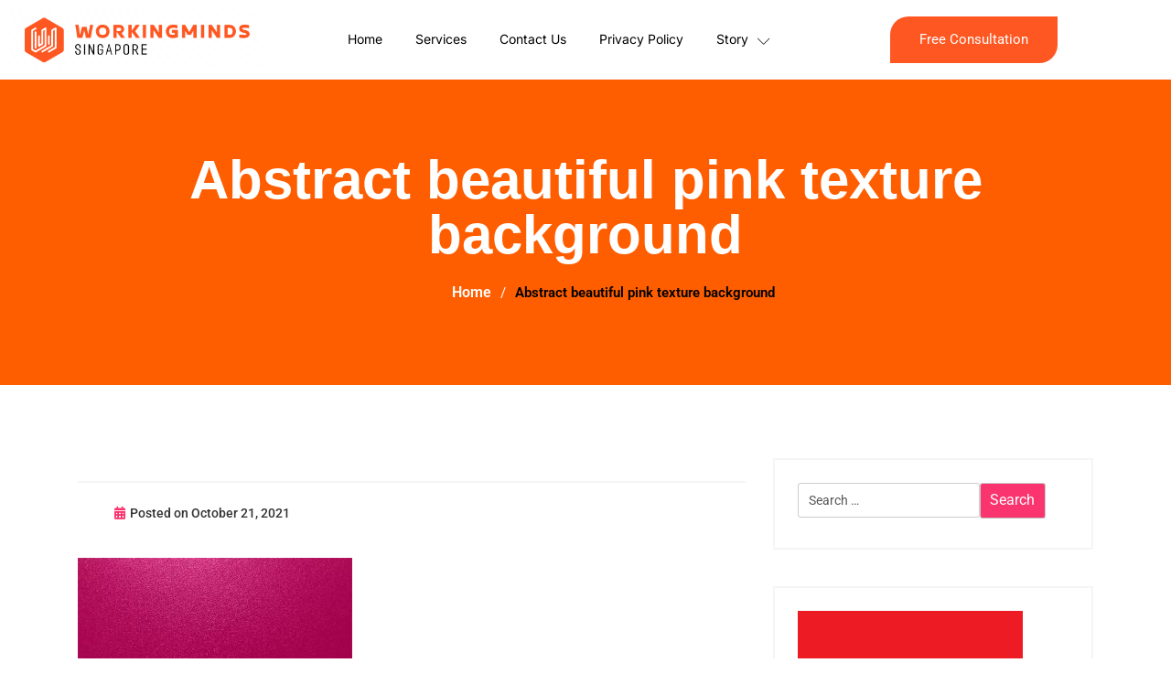

--- FILE ---
content_type: text/html; charset=UTF-8
request_url: https://workingminds.org/abstract-beautiful-pink-texture-background/
body_size: 19471
content:
<!DOCTYPE html>
<html dir="ltr" lang="en-US" prefix="og: https://ogp.me/ns#">
<head>
	<meta charset="UTF-8" />
	<meta name="viewport" content="width=device-width, initial-scale=1, user-scalable=yes" />
	<link rel="profile" href="https://gmpg.org/xfn/11" />
	<link rel="pingback" href="https://workingminds.org/xmlrpc.php" />
	<title>Abstract beautiful pink texture background | Workingminds</title>
		<style type="text/css">
					.site-title,
			.site-description {
				position: absolute;
				clip: rect(1px, 1px, 1px, 1px);
				}
			
		 
		</style>
    	<style>img:is([sizes="auto" i], [sizes^="auto," i]) { contain-intrinsic-size: 3000px 1500px }</style>
	
		<!-- All in One SEO 4.9.2 - aioseo.com -->
	<meta name="description" content="Abstract beautiful pink texture background" />
	<meta name="robots" content="max-image-preview:large" />
	<meta name="author" content="Yuna"/>
	<link rel="canonical" href="https://workingminds.org/abstract-beautiful-pink-texture-background/" />
	<meta name="generator" content="All in One SEO (AIOSEO) 4.9.2" />
		<meta property="og:locale" content="en_US" />
		<meta property="og:site_name" content="Workingminds | Working Minds Singapore" />
		<meta property="og:type" content="article" />
		<meta property="og:title" content="Abstract beautiful pink texture background | Workingminds" />
		<meta property="og:url" content="https://workingminds.org/abstract-beautiful-pink-texture-background/" />
		<meta property="og:image" content="https://workingminds.org/wp-content/uploads/2021/10/Screenshot-2021-10-22-at-4.31.54-PM.png" />
		<meta property="og:image:secure_url" content="https://workingminds.org/wp-content/uploads/2021/10/Screenshot-2021-10-22-at-4.31.54-PM.png" />
		<meta property="article:published_time" content="2021-10-21T02:18:47+00:00" />
		<meta property="article:modified_time" content="2021-10-21T02:18:47+00:00" />
		<meta name="twitter:card" content="summary" />
		<meta name="twitter:title" content="Abstract beautiful pink texture background | Workingminds" />
		<meta name="twitter:image" content="https://workingminds.org/wp-content/uploads/2021/10/Screenshot-2021-10-22-at-4.31.54-PM.png" />
		<script type="application/ld+json" class="aioseo-schema">
			{"@context":"https:\/\/schema.org","@graph":[{"@type":"BreadcrumbList","@id":"https:\/\/workingminds.org\/abstract-beautiful-pink-texture-background\/#breadcrumblist","itemListElement":[{"@type":"ListItem","@id":"https:\/\/workingminds.org#listItem","position":1,"name":"Home","item":"https:\/\/workingminds.org","nextItem":{"@type":"ListItem","@id":"https:\/\/workingminds.org\/abstract-beautiful-pink-texture-background\/#listItem","name":"Abstract beautiful pink texture background"}},{"@type":"ListItem","@id":"https:\/\/workingminds.org\/abstract-beautiful-pink-texture-background\/#listItem","position":2,"name":"Abstract beautiful pink texture background","previousItem":{"@type":"ListItem","@id":"https:\/\/workingminds.org#listItem","name":"Home"}}]},{"@type":"ItemPage","@id":"https:\/\/workingminds.org\/abstract-beautiful-pink-texture-background\/#itempage","url":"https:\/\/workingminds.org\/abstract-beautiful-pink-texture-background\/","name":"Abstract beautiful pink texture background | Workingminds","description":"Abstract beautiful pink texture background","inLanguage":"en-US","isPartOf":{"@id":"https:\/\/workingminds.org\/#website"},"breadcrumb":{"@id":"https:\/\/workingminds.org\/abstract-beautiful-pink-texture-background\/#breadcrumblist"},"author":{"@id":"https:\/\/workingminds.org\/author\/notionadmin\/#author"},"creator":{"@id":"https:\/\/workingminds.org\/author\/notionadmin\/#author"},"datePublished":"2021-10-21T09:18:47+07:00","dateModified":"2021-10-21T09:18:47+07:00"},{"@type":"Organization","@id":"https:\/\/workingminds.org\/#organization","name":"Promotecs","description":"Working Minds Singapore","url":"https:\/\/workingminds.org\/","logo":{"@type":"ImageObject","url":"https:\/\/workingminds.org\/wp-content\/uploads\/2021\/10\/Screenshot-2021-10-22-at-4.31.54-PM.png","@id":"https:\/\/workingminds.org\/abstract-beautiful-pink-texture-background\/#organizationLogo","width":896,"height":214},"image":{"@id":"https:\/\/workingminds.org\/abstract-beautiful-pink-texture-background\/#organizationLogo"}},{"@type":"Person","@id":"https:\/\/workingminds.org\/author\/notionadmin\/#author","url":"https:\/\/workingminds.org\/author\/notionadmin\/","name":"Yuna","image":{"@type":"ImageObject","@id":"https:\/\/workingminds.org\/abstract-beautiful-pink-texture-background\/#authorImage","url":"https:\/\/secure.gravatar.com\/avatar\/a80027685e925511c0dd2630d2ab3f4188adadf492f6eb1b31ae6ff02b144308?s=96&d=mm&r=g","width":96,"height":96,"caption":"Yuna"}},{"@type":"WebSite","@id":"https:\/\/workingminds.org\/#website","url":"https:\/\/workingminds.org\/","name":"Workingminds","description":"Working Minds Singapore","inLanguage":"en-US","publisher":{"@id":"https:\/\/workingminds.org\/#organization"}}]}
		</script>
		<!-- All in One SEO -->

<link rel="alternate" type="application/rss+xml" title="Workingminds &raquo; Feed" href="https://workingminds.org/feed/" />
<script>
window._wpemojiSettings = {"baseUrl":"https:\/\/s.w.org\/images\/core\/emoji\/16.0.1\/72x72\/","ext":".png","svgUrl":"https:\/\/s.w.org\/images\/core\/emoji\/16.0.1\/svg\/","svgExt":".svg","source":{"concatemoji":"https:\/\/workingminds.org\/wp-includes\/js\/wp-emoji-release.min.js?ver=6e4764bc6fcfc067dcc537d7032e9725"}};
/*! This file is auto-generated */
!function(s,n){var o,i,e;function c(e){try{var t={supportTests:e,timestamp:(new Date).valueOf()};sessionStorage.setItem(o,JSON.stringify(t))}catch(e){}}function p(e,t,n){e.clearRect(0,0,e.canvas.width,e.canvas.height),e.fillText(t,0,0);var t=new Uint32Array(e.getImageData(0,0,e.canvas.width,e.canvas.height).data),a=(e.clearRect(0,0,e.canvas.width,e.canvas.height),e.fillText(n,0,0),new Uint32Array(e.getImageData(0,0,e.canvas.width,e.canvas.height).data));return t.every(function(e,t){return e===a[t]})}function u(e,t){e.clearRect(0,0,e.canvas.width,e.canvas.height),e.fillText(t,0,0);for(var n=e.getImageData(16,16,1,1),a=0;a<n.data.length;a++)if(0!==n.data[a])return!1;return!0}function f(e,t,n,a){switch(t){case"flag":return n(e,"\ud83c\udff3\ufe0f\u200d\u26a7\ufe0f","\ud83c\udff3\ufe0f\u200b\u26a7\ufe0f")?!1:!n(e,"\ud83c\udde8\ud83c\uddf6","\ud83c\udde8\u200b\ud83c\uddf6")&&!n(e,"\ud83c\udff4\udb40\udc67\udb40\udc62\udb40\udc65\udb40\udc6e\udb40\udc67\udb40\udc7f","\ud83c\udff4\u200b\udb40\udc67\u200b\udb40\udc62\u200b\udb40\udc65\u200b\udb40\udc6e\u200b\udb40\udc67\u200b\udb40\udc7f");case"emoji":return!a(e,"\ud83e\udedf")}return!1}function g(e,t,n,a){var r="undefined"!=typeof WorkerGlobalScope&&self instanceof WorkerGlobalScope?new OffscreenCanvas(300,150):s.createElement("canvas"),o=r.getContext("2d",{willReadFrequently:!0}),i=(o.textBaseline="top",o.font="600 32px Arial",{});return e.forEach(function(e){i[e]=t(o,e,n,a)}),i}function t(e){var t=s.createElement("script");t.src=e,t.defer=!0,s.head.appendChild(t)}"undefined"!=typeof Promise&&(o="wpEmojiSettingsSupports",i=["flag","emoji"],n.supports={everything:!0,everythingExceptFlag:!0},e=new Promise(function(e){s.addEventListener("DOMContentLoaded",e,{once:!0})}),new Promise(function(t){var n=function(){try{var e=JSON.parse(sessionStorage.getItem(o));if("object"==typeof e&&"number"==typeof e.timestamp&&(new Date).valueOf()<e.timestamp+604800&&"object"==typeof e.supportTests)return e.supportTests}catch(e){}return null}();if(!n){if("undefined"!=typeof Worker&&"undefined"!=typeof OffscreenCanvas&&"undefined"!=typeof URL&&URL.createObjectURL&&"undefined"!=typeof Blob)try{var e="postMessage("+g.toString()+"("+[JSON.stringify(i),f.toString(),p.toString(),u.toString()].join(",")+"));",a=new Blob([e],{type:"text/javascript"}),r=new Worker(URL.createObjectURL(a),{name:"wpTestEmojiSupports"});return void(r.onmessage=function(e){c(n=e.data),r.terminate(),t(n)})}catch(e){}c(n=g(i,f,p,u))}t(n)}).then(function(e){for(var t in e)n.supports[t]=e[t],n.supports.everything=n.supports.everything&&n.supports[t],"flag"!==t&&(n.supports.everythingExceptFlag=n.supports.everythingExceptFlag&&n.supports[t]);n.supports.everythingExceptFlag=n.supports.everythingExceptFlag&&!n.supports.flag,n.DOMReady=!1,n.readyCallback=function(){n.DOMReady=!0}}).then(function(){return e}).then(function(){var e;n.supports.everything||(n.readyCallback(),(e=n.source||{}).concatemoji?t(e.concatemoji):e.wpemoji&&e.twemoji&&(t(e.twemoji),t(e.wpemoji)))}))}((window,document),window._wpemojiSettings);
</script>
<link rel='stylesheet' id='hfe-widgets-style-css' href='https://workingminds.org/wp-content/plugins/header-footer-elementor/inc/widgets-css/frontend.css?ver=2.7.1' media='all' />
<link rel='stylesheet' id='jkit-elements-main-css' href='https://workingminds.org/wp-content/plugins/jeg-elementor-kit/assets/css/elements/main.css?ver=3.0.1' media='all' />
<style id='wp-emoji-styles-inline-css'>

	img.wp-smiley, img.emoji {
		display: inline !important;
		border: none !important;
		box-shadow: none !important;
		height: 1em !important;
		width: 1em !important;
		margin: 0 0.07em !important;
		vertical-align: -0.1em !important;
		background: none !important;
		padding: 0 !important;
	}
</style>
<link rel='stylesheet' id='wp-block-library-css' href='https://workingminds.org/wp-includes/css/dist/block-library/style.min.css?ver=6e4764bc6fcfc067dcc537d7032e9725' media='all' />
<style id='wp-block-library-theme-inline-css'>
.wp-block-audio :where(figcaption){color:#555;font-size:13px;text-align:center}.is-dark-theme .wp-block-audio :where(figcaption){color:#ffffffa6}.wp-block-audio{margin:0 0 1em}.wp-block-code{border:1px solid #ccc;border-radius:4px;font-family:Menlo,Consolas,monaco,monospace;padding:.8em 1em}.wp-block-embed :where(figcaption){color:#555;font-size:13px;text-align:center}.is-dark-theme .wp-block-embed :where(figcaption){color:#ffffffa6}.wp-block-embed{margin:0 0 1em}.blocks-gallery-caption{color:#555;font-size:13px;text-align:center}.is-dark-theme .blocks-gallery-caption{color:#ffffffa6}:root :where(.wp-block-image figcaption){color:#555;font-size:13px;text-align:center}.is-dark-theme :root :where(.wp-block-image figcaption){color:#ffffffa6}.wp-block-image{margin:0 0 1em}.wp-block-pullquote{border-bottom:4px solid;border-top:4px solid;color:currentColor;margin-bottom:1.75em}.wp-block-pullquote cite,.wp-block-pullquote footer,.wp-block-pullquote__citation{color:currentColor;font-size:.8125em;font-style:normal;text-transform:uppercase}.wp-block-quote{border-left:.25em solid;margin:0 0 1.75em;padding-left:1em}.wp-block-quote cite,.wp-block-quote footer{color:currentColor;font-size:.8125em;font-style:normal;position:relative}.wp-block-quote:where(.has-text-align-right){border-left:none;border-right:.25em solid;padding-left:0;padding-right:1em}.wp-block-quote:where(.has-text-align-center){border:none;padding-left:0}.wp-block-quote.is-large,.wp-block-quote.is-style-large,.wp-block-quote:where(.is-style-plain){border:none}.wp-block-search .wp-block-search__label{font-weight:700}.wp-block-search__button{border:1px solid #ccc;padding:.375em .625em}:where(.wp-block-group.has-background){padding:1.25em 2.375em}.wp-block-separator.has-css-opacity{opacity:.4}.wp-block-separator{border:none;border-bottom:2px solid;margin-left:auto;margin-right:auto}.wp-block-separator.has-alpha-channel-opacity{opacity:1}.wp-block-separator:not(.is-style-wide):not(.is-style-dots){width:100px}.wp-block-separator.has-background:not(.is-style-dots){border-bottom:none;height:1px}.wp-block-separator.has-background:not(.is-style-wide):not(.is-style-dots){height:2px}.wp-block-table{margin:0 0 1em}.wp-block-table td,.wp-block-table th{word-break:normal}.wp-block-table :where(figcaption){color:#555;font-size:13px;text-align:center}.is-dark-theme .wp-block-table :where(figcaption){color:#ffffffa6}.wp-block-video :where(figcaption){color:#555;font-size:13px;text-align:center}.is-dark-theme .wp-block-video :where(figcaption){color:#ffffffa6}.wp-block-video{margin:0 0 1em}:root :where(.wp-block-template-part.has-background){margin-bottom:0;margin-top:0;padding:1.25em 2.375em}
</style>
<style id='classic-theme-styles-inline-css'>
/*! This file is auto-generated */
.wp-block-button__link{color:#fff;background-color:#32373c;border-radius:9999px;box-shadow:none;text-decoration:none;padding:calc(.667em + 2px) calc(1.333em + 2px);font-size:1.125em}.wp-block-file__button{background:#32373c;color:#fff;text-decoration:none}
</style>
<link rel='stylesheet' id='aioseo/css/src/vue/standalone/blocks/table-of-contents/global.scss-css' href='https://workingminds.org/wp-content/plugins/all-in-one-seo-pack/dist/Lite/assets/css/table-of-contents/global.e90f6d47.css?ver=4.9.2' media='all' />
<style id='global-styles-inline-css'>
:root{--wp--preset--aspect-ratio--square: 1;--wp--preset--aspect-ratio--4-3: 4/3;--wp--preset--aspect-ratio--3-4: 3/4;--wp--preset--aspect-ratio--3-2: 3/2;--wp--preset--aspect-ratio--2-3: 2/3;--wp--preset--aspect-ratio--16-9: 16/9;--wp--preset--aspect-ratio--9-16: 9/16;--wp--preset--color--black: #000000;--wp--preset--color--cyan-bluish-gray: #abb8c3;--wp--preset--color--white: #ffffff;--wp--preset--color--pale-pink: #f78da7;--wp--preset--color--vivid-red: #cf2e2e;--wp--preset--color--luminous-vivid-orange: #ff6900;--wp--preset--color--luminous-vivid-amber: #fcb900;--wp--preset--color--light-green-cyan: #7bdcb5;--wp--preset--color--vivid-green-cyan: #00d084;--wp--preset--color--pale-cyan-blue: #8ed1fc;--wp--preset--color--vivid-cyan-blue: #0693e3;--wp--preset--color--vivid-purple: #9b51e0;--wp--preset--gradient--vivid-cyan-blue-to-vivid-purple: linear-gradient(135deg,rgba(6,147,227,1) 0%,rgb(155,81,224) 100%);--wp--preset--gradient--light-green-cyan-to-vivid-green-cyan: linear-gradient(135deg,rgb(122,220,180) 0%,rgb(0,208,130) 100%);--wp--preset--gradient--luminous-vivid-amber-to-luminous-vivid-orange: linear-gradient(135deg,rgba(252,185,0,1) 0%,rgba(255,105,0,1) 100%);--wp--preset--gradient--luminous-vivid-orange-to-vivid-red: linear-gradient(135deg,rgba(255,105,0,1) 0%,rgb(207,46,46) 100%);--wp--preset--gradient--very-light-gray-to-cyan-bluish-gray: linear-gradient(135deg,rgb(238,238,238) 0%,rgb(169,184,195) 100%);--wp--preset--gradient--cool-to-warm-spectrum: linear-gradient(135deg,rgb(74,234,220) 0%,rgb(151,120,209) 20%,rgb(207,42,186) 40%,rgb(238,44,130) 60%,rgb(251,105,98) 80%,rgb(254,248,76) 100%);--wp--preset--gradient--blush-light-purple: linear-gradient(135deg,rgb(255,206,236) 0%,rgb(152,150,240) 100%);--wp--preset--gradient--blush-bordeaux: linear-gradient(135deg,rgb(254,205,165) 0%,rgb(254,45,45) 50%,rgb(107,0,62) 100%);--wp--preset--gradient--luminous-dusk: linear-gradient(135deg,rgb(255,203,112) 0%,rgb(199,81,192) 50%,rgb(65,88,208) 100%);--wp--preset--gradient--pale-ocean: linear-gradient(135deg,rgb(255,245,203) 0%,rgb(182,227,212) 50%,rgb(51,167,181) 100%);--wp--preset--gradient--electric-grass: linear-gradient(135deg,rgb(202,248,128) 0%,rgb(113,206,126) 100%);--wp--preset--gradient--midnight: linear-gradient(135deg,rgb(2,3,129) 0%,rgb(40,116,252) 100%);--wp--preset--font-size--small: 13px;--wp--preset--font-size--medium: 20px;--wp--preset--font-size--large: 36px;--wp--preset--font-size--x-large: 42px;--wp--preset--spacing--20: 0.44rem;--wp--preset--spacing--30: 0.67rem;--wp--preset--spacing--40: 1rem;--wp--preset--spacing--50: 1.5rem;--wp--preset--spacing--60: 2.25rem;--wp--preset--spacing--70: 3.38rem;--wp--preset--spacing--80: 5.06rem;--wp--preset--shadow--natural: 6px 6px 9px rgba(0, 0, 0, 0.2);--wp--preset--shadow--deep: 12px 12px 50px rgba(0, 0, 0, 0.4);--wp--preset--shadow--sharp: 6px 6px 0px rgba(0, 0, 0, 0.2);--wp--preset--shadow--outlined: 6px 6px 0px -3px rgba(255, 255, 255, 1), 6px 6px rgba(0, 0, 0, 1);--wp--preset--shadow--crisp: 6px 6px 0px rgba(0, 0, 0, 1);}:where(.is-layout-flex){gap: 0.5em;}:where(.is-layout-grid){gap: 0.5em;}body .is-layout-flex{display: flex;}.is-layout-flex{flex-wrap: wrap;align-items: center;}.is-layout-flex > :is(*, div){margin: 0;}body .is-layout-grid{display: grid;}.is-layout-grid > :is(*, div){margin: 0;}:where(.wp-block-columns.is-layout-flex){gap: 2em;}:where(.wp-block-columns.is-layout-grid){gap: 2em;}:where(.wp-block-post-template.is-layout-flex){gap: 1.25em;}:where(.wp-block-post-template.is-layout-grid){gap: 1.25em;}.has-black-color{color: var(--wp--preset--color--black) !important;}.has-cyan-bluish-gray-color{color: var(--wp--preset--color--cyan-bluish-gray) !important;}.has-white-color{color: var(--wp--preset--color--white) !important;}.has-pale-pink-color{color: var(--wp--preset--color--pale-pink) !important;}.has-vivid-red-color{color: var(--wp--preset--color--vivid-red) !important;}.has-luminous-vivid-orange-color{color: var(--wp--preset--color--luminous-vivid-orange) !important;}.has-luminous-vivid-amber-color{color: var(--wp--preset--color--luminous-vivid-amber) !important;}.has-light-green-cyan-color{color: var(--wp--preset--color--light-green-cyan) !important;}.has-vivid-green-cyan-color{color: var(--wp--preset--color--vivid-green-cyan) !important;}.has-pale-cyan-blue-color{color: var(--wp--preset--color--pale-cyan-blue) !important;}.has-vivid-cyan-blue-color{color: var(--wp--preset--color--vivid-cyan-blue) !important;}.has-vivid-purple-color{color: var(--wp--preset--color--vivid-purple) !important;}.has-black-background-color{background-color: var(--wp--preset--color--black) !important;}.has-cyan-bluish-gray-background-color{background-color: var(--wp--preset--color--cyan-bluish-gray) !important;}.has-white-background-color{background-color: var(--wp--preset--color--white) !important;}.has-pale-pink-background-color{background-color: var(--wp--preset--color--pale-pink) !important;}.has-vivid-red-background-color{background-color: var(--wp--preset--color--vivid-red) !important;}.has-luminous-vivid-orange-background-color{background-color: var(--wp--preset--color--luminous-vivid-orange) !important;}.has-luminous-vivid-amber-background-color{background-color: var(--wp--preset--color--luminous-vivid-amber) !important;}.has-light-green-cyan-background-color{background-color: var(--wp--preset--color--light-green-cyan) !important;}.has-vivid-green-cyan-background-color{background-color: var(--wp--preset--color--vivid-green-cyan) !important;}.has-pale-cyan-blue-background-color{background-color: var(--wp--preset--color--pale-cyan-blue) !important;}.has-vivid-cyan-blue-background-color{background-color: var(--wp--preset--color--vivid-cyan-blue) !important;}.has-vivid-purple-background-color{background-color: var(--wp--preset--color--vivid-purple) !important;}.has-black-border-color{border-color: var(--wp--preset--color--black) !important;}.has-cyan-bluish-gray-border-color{border-color: var(--wp--preset--color--cyan-bluish-gray) !important;}.has-white-border-color{border-color: var(--wp--preset--color--white) !important;}.has-pale-pink-border-color{border-color: var(--wp--preset--color--pale-pink) !important;}.has-vivid-red-border-color{border-color: var(--wp--preset--color--vivid-red) !important;}.has-luminous-vivid-orange-border-color{border-color: var(--wp--preset--color--luminous-vivid-orange) !important;}.has-luminous-vivid-amber-border-color{border-color: var(--wp--preset--color--luminous-vivid-amber) !important;}.has-light-green-cyan-border-color{border-color: var(--wp--preset--color--light-green-cyan) !important;}.has-vivid-green-cyan-border-color{border-color: var(--wp--preset--color--vivid-green-cyan) !important;}.has-pale-cyan-blue-border-color{border-color: var(--wp--preset--color--pale-cyan-blue) !important;}.has-vivid-cyan-blue-border-color{border-color: var(--wp--preset--color--vivid-cyan-blue) !important;}.has-vivid-purple-border-color{border-color: var(--wp--preset--color--vivid-purple) !important;}.has-vivid-cyan-blue-to-vivid-purple-gradient-background{background: var(--wp--preset--gradient--vivid-cyan-blue-to-vivid-purple) !important;}.has-light-green-cyan-to-vivid-green-cyan-gradient-background{background: var(--wp--preset--gradient--light-green-cyan-to-vivid-green-cyan) !important;}.has-luminous-vivid-amber-to-luminous-vivid-orange-gradient-background{background: var(--wp--preset--gradient--luminous-vivid-amber-to-luminous-vivid-orange) !important;}.has-luminous-vivid-orange-to-vivid-red-gradient-background{background: var(--wp--preset--gradient--luminous-vivid-orange-to-vivid-red) !important;}.has-very-light-gray-to-cyan-bluish-gray-gradient-background{background: var(--wp--preset--gradient--very-light-gray-to-cyan-bluish-gray) !important;}.has-cool-to-warm-spectrum-gradient-background{background: var(--wp--preset--gradient--cool-to-warm-spectrum) !important;}.has-blush-light-purple-gradient-background{background: var(--wp--preset--gradient--blush-light-purple) !important;}.has-blush-bordeaux-gradient-background{background: var(--wp--preset--gradient--blush-bordeaux) !important;}.has-luminous-dusk-gradient-background{background: var(--wp--preset--gradient--luminous-dusk) !important;}.has-pale-ocean-gradient-background{background: var(--wp--preset--gradient--pale-ocean) !important;}.has-electric-grass-gradient-background{background: var(--wp--preset--gradient--electric-grass) !important;}.has-midnight-gradient-background{background: var(--wp--preset--gradient--midnight) !important;}.has-small-font-size{font-size: var(--wp--preset--font-size--small) !important;}.has-medium-font-size{font-size: var(--wp--preset--font-size--medium) !important;}.has-large-font-size{font-size: var(--wp--preset--font-size--large) !important;}.has-x-large-font-size{font-size: var(--wp--preset--font-size--x-large) !important;}
:where(.wp-block-post-template.is-layout-flex){gap: 1.25em;}:where(.wp-block-post-template.is-layout-grid){gap: 1.25em;}
:where(.wp-block-columns.is-layout-flex){gap: 2em;}:where(.wp-block-columns.is-layout-grid){gap: 2em;}
:root :where(.wp-block-pullquote){font-size: 1.5em;line-height: 1.6;}
</style>
<link rel='stylesheet' id='dashicons-css' href='https://workingminds.org/wp-includes/css/dashicons.min.css?ver=6e4764bc6fcfc067dcc537d7032e9725' media='all' />
<link rel='stylesheet' id='admin-bar-css' href='https://workingminds.org/wp-includes/css/admin-bar.min.css?ver=6e4764bc6fcfc067dcc537d7032e9725' media='all' />
<style id='admin-bar-inline-css'>

    /* Hide CanvasJS credits for P404 charts specifically */
    #p404RedirectChart .canvasjs-chart-credit {
        display: none !important;
    }
    
    #p404RedirectChart canvas {
        border-radius: 6px;
    }

    .p404-redirect-adminbar-weekly-title {
        font-weight: bold;
        font-size: 14px;
        color: #fff;
        margin-bottom: 6px;
    }

    #wpadminbar #wp-admin-bar-p404_free_top_button .ab-icon:before {
        content: "\f103";
        color: #dc3545;
        top: 3px;
    }
    
    #wp-admin-bar-p404_free_top_button .ab-item {
        min-width: 80px !important;
        padding: 0px !important;
    }
    
    /* Ensure proper positioning and z-index for P404 dropdown */
    .p404-redirect-adminbar-dropdown-wrap { 
        min-width: 0; 
        padding: 0;
        position: static !important;
    }
    
    #wpadminbar #wp-admin-bar-p404_free_top_button_dropdown {
        position: static !important;
    }
    
    #wpadminbar #wp-admin-bar-p404_free_top_button_dropdown .ab-item {
        padding: 0 !important;
        margin: 0 !important;
    }
    
    .p404-redirect-dropdown-container {
        min-width: 340px;
        padding: 18px 18px 12px 18px;
        background: #23282d !important;
        color: #fff;
        border-radius: 12px;
        box-shadow: 0 8px 32px rgba(0,0,0,0.25);
        margin-top: 10px;
        position: relative !important;
        z-index: 999999 !important;
        display: block !important;
        border: 1px solid #444;
    }
    
    /* Ensure P404 dropdown appears on hover */
    #wpadminbar #wp-admin-bar-p404_free_top_button .p404-redirect-dropdown-container { 
        display: none !important;
    }
    
    #wpadminbar #wp-admin-bar-p404_free_top_button:hover .p404-redirect-dropdown-container { 
        display: block !important;
    }
    
    #wpadminbar #wp-admin-bar-p404_free_top_button:hover #wp-admin-bar-p404_free_top_button_dropdown .p404-redirect-dropdown-container {
        display: block !important;
    }
    
    .p404-redirect-card {
        background: #2c3338;
        border-radius: 8px;
        padding: 18px 18px 12px 18px;
        box-shadow: 0 2px 8px rgba(0,0,0,0.07);
        display: flex;
        flex-direction: column;
        align-items: flex-start;
        border: 1px solid #444;
    }
    
    .p404-redirect-btn {
        display: inline-block;
        background: #dc3545;
        color: #fff !important;
        font-weight: bold;
        padding: 5px 22px;
        border-radius: 8px;
        text-decoration: none;
        font-size: 17px;
        transition: background 0.2s, box-shadow 0.2s;
        margin-top: 8px;
        box-shadow: 0 2px 8px rgba(220,53,69,0.15);
        text-align: center;
        line-height: 1.6;
    }
    
    .p404-redirect-btn:hover {
        background: #c82333;
        color: #fff !important;
        box-shadow: 0 4px 16px rgba(220,53,69,0.25);
    }
    
    /* Prevent conflicts with other admin bar dropdowns */
    #wpadminbar .ab-top-menu > li:hover > .ab-item,
    #wpadminbar .ab-top-menu > li.hover > .ab-item {
        z-index: auto;
    }
    
    #wpadminbar #wp-admin-bar-p404_free_top_button:hover > .ab-item {
        z-index: 999998 !important;
    }
    
</style>
<link rel='stylesheet' id='hfe-style-css' href='https://workingminds.org/wp-content/plugins/header-footer-elementor/assets/css/header-footer-elementor.css?ver=2.7.1' media='all' />
<link rel='stylesheet' id='elementor-icons-css' href='https://workingminds.org/wp-content/plugins/elementor/assets/lib/eicons/css/elementor-icons.min.css?ver=5.45.0' media='all' />
<link rel='stylesheet' id='elementor-frontend-css' href='https://workingminds.org/wp-content/plugins/elementor/assets/css/frontend.min.css?ver=3.34.0' media='all' />
<link rel='stylesheet' id='elementor-post-477-css' href='https://workingminds.org/wp-content/uploads/elementor/css/post-477.css?ver=1767079574' media='all' />
<link rel='stylesheet' id='bootstrap-css-css' href='https://workingminds.org/wp-content/themes/blog-town/assets/css/bootstrap.css?ver=6e4764bc6fcfc067dcc537d7032e9725' media='all' />
<link rel='stylesheet' id='font-awesome-css-css' href='https://workingminds.org/wp-content/themes/blog-town/assets/css/all.css?ver=6e4764bc6fcfc067dcc537d7032e9725' media='all' />
<link rel='stylesheet' id='slick-css-css' href='https://workingminds.org/wp-content/themes/blog-town/assets/css/slick.css?ver=6e4764bc6fcfc067dcc537d7032e9725' media='all' />
<link rel='stylesheet' id='meanmenu-css-css' href='https://workingminds.org/wp-content/themes/blog-town/assets/css/meanmenu.css?ver=6e4764bc6fcfc067dcc537d7032e9725' media='all' />
<link rel='stylesheet' id='blog-town-default-css-css' href='https://workingminds.org/wp-content/themes/blog-town/assets/css/default.css?ver=6e4764bc6fcfc067dcc537d7032e9725' media='all' />
<link rel='stylesheet' id='blog-town-responsive-css-css' href='https://workingminds.org/wp-content/themes/blog-town/assets/css/responsive.css?ver=6e4764bc6fcfc067dcc537d7032e9725' media='all' />
<link rel='stylesheet' id='blog-town-custom-css-css' href='https://workingminds.org/wp-content/themes/blog-town/assets/css/custom.css?ver=6e4764bc6fcfc067dcc537d7032e9725' media='all' />
<link rel='stylesheet' id='blog-town-style-css' href='https://workingminds.org/wp-content/themes/blog-town/style.css?ver=1.0.3' media='all' />
<link rel='stylesheet' id='hfe-elementor-icons-css' href='https://workingminds.org/wp-content/plugins/elementor/assets/lib/eicons/css/elementor-icons.min.css?ver=5.34.0' media='all' />
<link rel='stylesheet' id='hfe-icons-list-css' href='https://workingminds.org/wp-content/plugins/elementor/assets/css/widget-icon-list.min.css?ver=3.24.3' media='all' />
<link rel='stylesheet' id='hfe-social-icons-css' href='https://workingminds.org/wp-content/plugins/elementor/assets/css/widget-social-icons.min.css?ver=3.24.0' media='all' />
<link rel='stylesheet' id='hfe-social-share-icons-brands-css' href='https://workingminds.org/wp-content/plugins/elementor/assets/lib/font-awesome/css/brands.css?ver=5.15.3' media='all' />
<link rel='stylesheet' id='hfe-social-share-icons-fontawesome-css' href='https://workingminds.org/wp-content/plugins/elementor/assets/lib/font-awesome/css/fontawesome.css?ver=5.15.3' media='all' />
<link rel='stylesheet' id='hfe-nav-menu-icons-css' href='https://workingminds.org/wp-content/plugins/elementor/assets/lib/font-awesome/css/solid.css?ver=5.15.3' media='all' />
<link rel='stylesheet' id='elementor-gf-local-roboto-css' href='https://workingminds.org/wp-content/uploads/elementor/google-fonts/css/roboto.css?ver=1742438248' media='all' />
<link rel='stylesheet' id='elementor-gf-local-robotoslab-css' href='https://workingminds.org/wp-content/uploads/elementor/google-fonts/css/robotoslab.css?ver=1742438249' media='all' />
<script src="https://workingminds.org/wp-includes/js/jquery/jquery.min.js?ver=3.7.1" id="jquery-core-js"></script>
<script src="https://workingminds.org/wp-includes/js/jquery/jquery-migrate.min.js?ver=3.4.1" id="jquery-migrate-js"></script>
<script id="jquery-js-after">
!function($){"use strict";$(document).ready(function(){$(this).scrollTop()>100&&$(".hfe-scroll-to-top-wrap").removeClass("hfe-scroll-to-top-hide"),$(window).scroll(function(){$(this).scrollTop()<100?$(".hfe-scroll-to-top-wrap").fadeOut(300):$(".hfe-scroll-to-top-wrap").fadeIn(300)}),$(".hfe-scroll-to-top-wrap").on("click",function(){$("html, body").animate({scrollTop:0},300);return!1})})}(jQuery);
!function($){'use strict';$(document).ready(function(){var bar=$('.hfe-reading-progress-bar');if(!bar.length)return;$(window).on('scroll',function(){var s=$(window).scrollTop(),d=$(document).height()-$(window).height(),p=d? s/d*100:0;bar.css('width',p+'%')});});}(jQuery);
</script>
<link rel="https://api.w.org/" href="https://workingminds.org/wp-json/" /><link rel="alternate" title="JSON" type="application/json" href="https://workingminds.org/wp-json/wp/v2/media/433" /><link rel="EditURI" type="application/rsd+xml" title="RSD" href="https://workingminds.org/xmlrpc.php?rsd" />

<link rel='shortlink' href='https://workingminds.org/?p=433' />
<link rel="alternate" title="oEmbed (JSON)" type="application/json+oembed" href="https://workingminds.org/wp-json/oembed/1.0/embed?url=https%3A%2F%2Fworkingminds.org%2Fabstract-beautiful-pink-texture-background%2F" />
<link rel="alternate" title="oEmbed (XML)" type="text/xml+oembed" href="https://workingminds.org/wp-json/oembed/1.0/embed?url=https%3A%2F%2Fworkingminds.org%2Fabstract-beautiful-pink-texture-background%2F&#038;format=xml" />
<meta name="generator" content="Elementor 3.34.0; features: additional_custom_breakpoints; settings: css_print_method-external, google_font-enabled, font_display-auto">
			<style>
				.e-con.e-parent:nth-of-type(n+4):not(.e-lazyloaded):not(.e-no-lazyload),
				.e-con.e-parent:nth-of-type(n+4):not(.e-lazyloaded):not(.e-no-lazyload) * {
					background-image: none !important;
				}
				@media screen and (max-height: 1024px) {
					.e-con.e-parent:nth-of-type(n+3):not(.e-lazyloaded):not(.e-no-lazyload),
					.e-con.e-parent:nth-of-type(n+3):not(.e-lazyloaded):not(.e-no-lazyload) * {
						background-image: none !important;
					}
				}
				@media screen and (max-height: 640px) {
					.e-con.e-parent:nth-of-type(n+2):not(.e-lazyloaded):not(.e-no-lazyload),
					.e-con.e-parent:nth-of-type(n+2):not(.e-lazyloaded):not(.e-no-lazyload) * {
						background-image: none !important;
					}
				}
			</style>
					<style type="text/css">
					.site-title,
			.site-description {
				position: absolute;
				clip: rect(1px, 1px, 1px, 1px);
				}
			
		 
		</style>
    <link rel="icon" href="https://workingminds.org/wp-content/uploads/2021/10/cropped-Screenshot-2021-10-22-at-4.31.54-PM-32x32.png" sizes="32x32" />
<link rel="icon" href="https://workingminds.org/wp-content/uploads/2021/10/cropped-Screenshot-2021-10-22-at-4.31.54-PM-192x192.png" sizes="192x192" />
<link rel="apple-touch-icon" href="https://workingminds.org/wp-content/uploads/2021/10/cropped-Screenshot-2021-10-22-at-4.31.54-PM-180x180.png" />
<meta name="msapplication-TileImage" content="https://workingminds.org/wp-content/uploads/2021/10/cropped-Screenshot-2021-10-22-at-4.31.54-PM-270x270.png" />
		<style id="wp-custom-css">
			.logo img{
	max-width: 260px;
}
.blog-town-user{
	margin-top: 0!important;
}
.elementor-518 .elementor-element.elementor-element-4d75e108 .elementor-icon-list-icon i {
	display: none;
}
.breadcrumb-area {
    padding: 80px 20px;
    background: #ff5e00;
}
.breadcrumb-trail .trail-items .trail-end span{
	color: #000;
}
.inner-blog p a{
	color: orange!important;
}
.heading-title {
	display: none;
}		</style>
		</head>

<body class="attachment wp-singular attachment-template-default single single-attachment postid-433 attachmentid-433 attachment-jpeg wp-custom-logo wp-theme-blog-town ehf-template-blog-town ehf-stylesheet-blog-town jkit-color-scheme has--layout elementor-default elementor-kit-477">
<div id="page" class="jkit-template  site">

				<header id="masthead" itemscope="itemscope" itemtype="https://schema.org/WPHeader">
					<style>.elementor-518 .elementor-element.elementor-element-599cff24 > .elementor-container > .elementor-column > .elementor-widget-wrap{align-content:center;align-items:center;}.elementor-518 .elementor-element.elementor-element-599cff24 > .elementor-container{max-width:1170px;}.elementor-518 .elementor-element.elementor-element-599cff24{box-shadow:0px 2px 5px 0px rgba(0, 0, 0, 0.15);transition:background 0.3s, border 0.3s, border-radius 0.3s, box-shadow 0.3s;}.elementor-518 .elementor-element.elementor-element-599cff24 > .elementor-background-overlay{transition:background 0.3s, border-radius 0.3s, opacity 0.3s;}.elementor-518 .elementor-element.elementor-element-409c2e14 > .elementor-element-populated{border-style:solid;border-width:0px 0px 0px 0px;border-color:#DDDDDD42;}.elementor-518 .elementor-element.elementor-element-0da13c0 .hfe-site-logo-container, .elementor-518 .elementor-element.elementor-element-0da13c0 .hfe-caption-width figcaption{text-align:center;}.elementor-518 .elementor-element.elementor-element-0da13c0 .hfe-site-logo .hfe-site-logo-container img{width:100%;}.elementor-518 .elementor-element.elementor-element-0da13c0 .widget-image-caption{margin-top:0px;margin-bottom:0px;}.elementor-518 .elementor-element.elementor-element-0da13c0 .hfe-site-logo-container .hfe-site-logo-img{border-style:none;}.elementor-518 .elementor-element.elementor-element-6b246836 > .elementor-element-populated{padding:0px 0px 0px 0px;}.elementor-518 .elementor-element.elementor-element-5a81c82f .jeg-elementor-kit.jkit-nav-menu .jkit-menu-wrapper .jkit-menu li.menu-item-has-children .sub-menu{background-color:#FFFFFF;padding:10px 10px 10px 10px;border-radius:0px 0px 30px 0px;min-width:220px;box-shadow:0px 0px 0px 0px rgba(0,0,0,0.5);}.elementor-518 .elementor-element.elementor-element-5a81c82f .jeg-elementor-kit.jkit-nav-menu .jkit-hamburger-menu{background-color:#FFFFFF00;float:right;border-style:solid;}.elementor-518 .elementor-element.elementor-element-5a81c82f .jeg-elementor-kit.jkit-nav-menu .jkit-menu-wrapper .jkit-nav-identity-panel .jkit-close-menu{background-color:var( --e-global-color-secondary );border-style:solid;}.elementor-518 .elementor-element.elementor-element-5a81c82f .jeg-elementor-kit.jkit-nav-menu .jkit-menu > ul, .elementor-518 .elementor-element.elementor-element-5a81c82f .jeg-elementor-kit.jkit-nav-menu .jkit-menu-wrapper:not(.active) .jkit-menu, .elementor-518 .elementor-element.elementor-element-5a81c82f .jeg-elementor-kit.jkit-nav-menu .jkit-menu-wrapper:not(.active) .jkit-menu > li > a{display:flex;}.elementor-518 .elementor-element.elementor-element-5a81c82f .jeg-elementor-kit.jkit-nav-menu .jkit-menu-wrapper .jkit-menu{justify-content:center;}.elementor-518 .elementor-element.elementor-element-5a81c82f .jeg-elementor-kit.jkit-nav-menu .jkit-menu-wrapper .jkit-menu .menu-item .sub-menu{left:unset;top:100%;right:unset;bottom:unset;}.elementor-518 .elementor-element.elementor-element-5a81c82f .jeg-elementor-kit.jkit-nav-menu .jkit-menu-wrapper .jkit-menu .menu-item .sub-menu .menu-item .sub-menu{left:100%;top:unset;right:unset;bottom:unset;}.elementor-518 .elementor-element.elementor-element-5a81c82f .jeg-elementor-kit.jkit-nav-menu .jkit-menu-wrapper{height:84px;padding:0px 0px 0px 0px;margin:0px 0px 0px 0px;border-radius:0px 0px 0px 0px;}.elementor-518 .elementor-element.elementor-element-5a81c82f .jeg-elementor-kit.jkit-nav-menu .jkit-menu-wrapper .jkit-menu > li > a{font-family:"Inter", Sans-serif;font-size:14px;font-weight:400;line-height:1.3em;padding:0px 18px 0px 18px;color:#000000;}.elementor-518 .elementor-element.elementor-element-5a81c82f .jeg-elementor-kit.jkit-nav-menu .jkit-menu-wrapper .jkit-menu > li > a svg{fill:#000000;}.elementor-518 .elementor-element.elementor-element-5a81c82f .jeg-elementor-kit.jkit-nav-menu .jkit-menu-wrapper .jkit-menu > li:not(.hover-gradient, .current-menu-item):hover > a{color:#FF5722;}.elementor-518 .elementor-element.elementor-element-5a81c82f .jeg-elementor-kit.jkit-nav-menu .jkit-menu-wrapper .jkit-menu > li:not(.hover-gradient, .current-menu-item):hover > a svg{fill:#FF5722;}.elementor-518 .elementor-element.elementor-element-5a81c82f .jeg-elementor-kit.jkit-nav-menu .jkit-menu-wrapper .jkit-menu > li.current-menu-item > a, .elementor-518 .elementor-element.elementor-element-5a81c82f .jeg-elementor-kit.jkit-nav-menu .jkit-menu-wrapper .jkit-menu > li.current-menu-ancestor > a{color:var( --e-global-color-secondary );}.elementor-518 .elementor-element.elementor-element-5a81c82f .jeg-elementor-kit.jkit-nav-menu .jkit-menu-wrapper .jkit-menu > li.current-menu-item > a svg, .elementor-518 .elementor-element.elementor-element-5a81c82f .jeg-elementor-kit.jkit-nav-menu .jkit-menu-wrapper .jkit-menu > li.current-menu-ancestor > a svg{fill:var( --e-global-color-secondary );}.elementor-518 .elementor-element.elementor-element-5a81c82f .jeg-elementor-kit.jkit-nav-menu .jkit-menu-wrapper .jkit-menu li.menu-item-has-children > a i, .elementor-518 .elementor-element.elementor-element-5a81c82f .jeg-elementor-kit.jkit-nav-menu .jkit-menu-wrapper .jkit-menu li.menu-item-has-children > a svg, .elementor-518 .elementor-element.elementor-element-5a81c82f .jeg-elementor-kit.jkit-nav-menu .jkit-menu-wrapper .jkit-menu li.has-mega-menu > a i, .elementor-518 .elementor-element.elementor-element-5a81c82f .jeg-elementor-kit.jkit-nav-menu .jkit-menu-wrapper .jkit-menu li.has-mega-menu > a svg{margin:3px 0px 0px 10px;border-style:solid;border-width:0px 0px 0px 0px;border-color:#000000;}.elementor-518 .elementor-element.elementor-element-5a81c82f .jeg-elementor-kit.jkit-nav-menu .jkit-menu-wrapper .jkit-menu .sub-menu li a{font-family:"Inter", Sans-serif;font-size:14px;font-weight:500;line-height:1.3em;}.elementor-518 .elementor-element.elementor-element-5a81c82f .jeg-elementor-kit.jkit-nav-menu .jkit-menu-wrapper .jkit-menu .sub-menu li > a{color:#0B0B0B;}.elementor-518 .elementor-element.elementor-element-5a81c82f .jeg-elementor-kit.jkit-nav-menu .jkit-menu-wrapper .jkit-menu .sub-menu li > a svg{fill:#0B0B0B;}.elementor-518 .elementor-element.elementor-element-5a81c82f .jeg-elementor-kit.jkit-nav-menu .jkit-menu-wrapper .jkit-menu .sub-menu li:not(.hover-gradient, .current-menu-item):hover > a{color:var( --e-global-color-secondary );}.elementor-518 .elementor-element.elementor-element-5a81c82f .jeg-elementor-kit.jkit-nav-menu .jkit-menu-wrapper .jkit-menu .sub-menu li:not(.hover-gradient, .current-menu-item):hover > a svg{fill:var( --e-global-color-secondary );}.elementor-518 .elementor-element.elementor-element-5a81c82f .jeg-elementor-kit.jkit-nav-menu .jkit-menu-wrapper .jkit-menu .sub-menu li.current-menu-item > a{color:var( --e-global-color-secondary );}.elementor-518 .elementor-element.elementor-element-5a81c82f .jeg-elementor-kit.jkit-nav-menu .jkit-menu-wrapper .jkit-menu .sub-menu li.current-menu-item > a svg{fill:var( --e-global-color-secondary );}.elementor-518 .elementor-element.elementor-element-5a81c82f .jeg-elementor-kit.jkit-nav-menu .jkit-menu-wrapper .jkit-nav-identity-panel .jkit-nav-site-title .jkit-nav-logo img{object-fit:cover;}.elementor-518 .elementor-element.elementor-element-68262f9d > .elementor-element-populated{transition:background 0.3s, border 0.3s, border-radius 0.3s, box-shadow 0.3s;padding:0px 10px 0px 30px;}.elementor-518 .elementor-element.elementor-element-68262f9d > .elementor-element-populated > .elementor-background-overlay{transition:background 0.3s, border-radius 0.3s, opacity 0.3s;}.elementor-518 .elementor-element.elementor-element-62c896c6 .elementor-button{background-color:#FF5722;fill:#FFF;color:#FFF;border-radius:20px 0px 20px 0px;padding:18px 32px 18px 32px;}.elementor-518 .elementor-element.elementor-element-62c896c6 .elementor-button:hover, .elementor-518 .elementor-element.elementor-element-62c896c6 .elementor-button:focus{background-color:#011633;border-color:#6EC1E4;}@media(min-width:768px){.elementor-518 .elementor-element.elementor-element-409c2e14{width:25.522%;}.elementor-518 .elementor-element.elementor-element-6b246836{width:53.431%;}.elementor-518 .elementor-element.elementor-element-68262f9d{width:20.711%;}}@media(max-width:1024px) and (min-width:768px){.elementor-518 .elementor-element.elementor-element-409c2e14{width:100%;}.elementor-518 .elementor-element.elementor-element-6b246836{width:70%;}.elementor-518 .elementor-element.elementor-element-68262f9d{width:30%;}}@media(max-width:1024px){.elementor-518 .elementor-element.elementor-element-599cff24{padding:10px 10px 10px 10px;}.elementor-518 .elementor-element.elementor-element-409c2e14 > .elementor-element-populated{border-width:0px 0px 1px 0px;margin:0px 0px 0px 0px;--e-column-margin-right:0px;--e-column-margin-left:0px;padding:10px 0px 20px 0px;}.elementor-518 .elementor-element.elementor-element-6b246836 > .elementor-element-populated{margin:5px 0px 0px 10px;--e-column-margin-right:0px;--e-column-margin-left:10px;}.elementor-518 .elementor-element.elementor-element-5a81c82f .jeg-elementor-kit.jkit-nav-menu.break-point-mobile .jkit-menu-wrapper{background-color:#F6F6F6;}.elementor-518 .elementor-element.elementor-element-5a81c82f .jeg-elementor-kit.jkit-nav-menu.break-point-tablet .jkit-menu-wrapper{background-color:#F6F6F6;}.elementor-518 .elementor-element.elementor-element-5a81c82f .jeg-elementor-kit.jkit-nav-menu .jkit-menu-wrapper{padding:20px 20px 0px 20px;margin:0px 0px 0px 0px;}.elementor-518 .elementor-element.elementor-element-5a81c82f .jeg-elementor-kit.jkit-nav-menu .jkit-menu-wrapper .jkit-menu > li > a{padding:10px 20px 15px 10px;color:var( --e-global-color-primary );}.elementor-518 .elementor-element.elementor-element-5a81c82f .jeg-elementor-kit.jkit-nav-menu .jkit-menu-wrapper .jkit-menu > li > a svg{fill:var( --e-global-color-primary );}.elementor-518 .elementor-element.elementor-element-5a81c82f .jeg-elementor-kit.jkit-nav-menu .jkit-menu-wrapper .jkit-menu > li:not(.hover-gradient, .current-menu-item):hover > a{color:var( --e-global-color-secondary );}.elementor-518 .elementor-element.elementor-element-5a81c82f .jeg-elementor-kit.jkit-nav-menu .jkit-menu-wrapper .jkit-menu > li:not(.hover-gradient, .current-menu-item):hover > a svg{fill:var( --e-global-color-secondary );}.elementor-518 .elementor-element.elementor-element-5a81c82f .jeg-elementor-kit.jkit-nav-menu .jkit-menu-wrapper .jkit-menu > li.current-menu-item > a, .elementor-518 .elementor-element.elementor-element-5a81c82f .jeg-elementor-kit.jkit-nav-menu .jkit-menu-wrapper .jkit-menu > li.current-menu-ancestor > a{color:var( --e-global-color-secondary );}.elementor-518 .elementor-element.elementor-element-5a81c82f .jeg-elementor-kit.jkit-nav-menu .jkit-menu-wrapper .jkit-menu > li.current-menu-item > a svg, .elementor-518 .elementor-element.elementor-element-5a81c82f .jeg-elementor-kit.jkit-nav-menu .jkit-menu-wrapper .jkit-menu > li.current-menu-ancestor > a svg{fill:var( --e-global-color-secondary );}.elementor-518 .elementor-element.elementor-element-5a81c82f .jeg-elementor-kit.jkit-nav-menu .jkit-menu-wrapper .jkit-menu li.menu-item-has-children > a i, .elementor-518 .elementor-element.elementor-element-5a81c82f .jeg-elementor-kit.jkit-nav-menu .jkit-menu-wrapper .jkit-menu li.menu-item-has-children > a svg, .elementor-518 .elementor-element.elementor-element-5a81c82f .jeg-elementor-kit.jkit-nav-menu .jkit-menu-wrapper .jkit-menu li.has-mega-menu > a i, .elementor-518 .elementor-element.elementor-element-5a81c82f .jeg-elementor-kit.jkit-nav-menu .jkit-menu-wrapper .jkit-menu li.has-mega-menu > a svg{border-radius:10px 10px 10px 10px;border-width:0px 0px 0px 0px;}.elementor-518 .elementor-element.elementor-element-5a81c82f .jeg-elementor-kit.jkit-nav-menu .jkit-menu-wrapper .jkit-menu li.menu-item-has-children .sub-menu{padding:10px 10px 10px 5px;border-radius:10px 10px 10px 10px;}.elementor-518 .elementor-element.elementor-element-5a81c82f .jeg-elementor-kit.jkit-nav-menu .jkit-hamburger-menu{float:left;width:22px;border-width:0px 0px 0px 0px;border-radius:10px 10px 10px 10px;color:var( --e-global-color-secondary );padding:0px 0px 0px 0px;}.elementor-518 .elementor-element.elementor-element-5a81c82f .jeg-elementor-kit.jkit-nav-menu .jkit-hamburger-menu i{font-size:25px;}.elementor-518 .elementor-element.elementor-element-5a81c82f .jeg-elementor-kit.jkit-nav-menu .jkit-hamburger-menu svg{width:25px;fill:var( --e-global-color-secondary );}.elementor-518 .elementor-element.elementor-element-5a81c82f .jeg-elementor-kit.jkit-nav-menu .jkit-menu-wrapper .jkit-nav-identity-panel .jkit-close-menu{border-width:0px 0px 0px 0px;border-radius:10px 0px 10px 0px;color:#FFFFFF;margin:10px 20px 0px 0px;}.elementor-518 .elementor-element.elementor-element-5a81c82f .jeg-elementor-kit.jkit-nav-menu .jkit-menu-wrapper .jkit-nav-identity-panel .jkit-close-menu svg{fill:#FFFFFF;}.elementor-518 .elementor-element.elementor-element-5a81c82f .jeg-elementor-kit.jkit-nav-menu .jkit-menu-wrapper .jkit-nav-identity-panel .jkit-nav-site-title .jkit-nav-logo img{max-width:260px;}.elementor-518 .elementor-element.elementor-element-68262f9d.elementor-column > .elementor-widget-wrap{justify-content:flex-end;}.elementor-518 .elementor-element.elementor-element-68262f9d > .elementor-element-populated{margin:5px 10px 0px 0px;--e-column-margin-right:10px;--e-column-margin-left:0px;padding:10px 0px 10px 0px;}}@media(max-width:767px){.elementor-518 .elementor-element.elementor-element-409c2e14{width:50%;}.elementor-518 .elementor-element.elementor-element-409c2e14 > .elementor-element-populated{border-width:0px 0px 0px 0px;margin:0px 0px 0px 10px;--e-column-margin-right:0px;--e-column-margin-left:10px;padding:15px 0px 15px 0px;}.elementor-518 .elementor-element.elementor-element-6b246836{width:50%;}.elementor-518 .elementor-element.elementor-element-6b246836 > .elementor-element-populated{margin:0px 10px 0px 0px;--e-column-margin-right:10px;--e-column-margin-left:0px;padding:15px 0px 15px 0px;}.elementor-518 .elementor-element.elementor-element-5a81c82f .jeg-elementor-kit.jkit-nav-menu .jkit-hamburger-menu{float:right;color:var( --e-global-color-secondary );}.elementor-518 .elementor-element.elementor-element-5a81c82f .jeg-elementor-kit.jkit-nav-menu .jkit-hamburger-menu svg{fill:var( --e-global-color-secondary );}.elementor-518 .elementor-element.elementor-element-5a81c82f .jeg-elementor-kit.jkit-nav-menu .jkit-menu-wrapper .jkit-nav-identity-panel .jkit-nav-site-title .jkit-nav-logo img{max-width:240px;}.elementor-518 .elementor-element.elementor-element-68262f9d{width:50%;}}@media (max-width: 1024px) {.elementor-element.elementor-element-5a81c82f .jeg-elementor-kit.jkit-nav-menu .jkit-hamburger-menu { display: block; } }@media (max-width: 1024px) {.elementor-element.elementor-element-5a81c82f .jeg-elementor-kit.jkit-nav-menu .jkit-menu-wrapper { width: 100%; max-width: 360px; border-radius: 0; background-color: #f7f7f7; width: 100%; position: fixed; top: 0; left: -110%; height: 100%!important; box-shadow: 0 10px 30px 0 rgba(255,165,0,0); overflow-y: auto; overflow-x: hidden; padding-top: 0; padding-left: 0; padding-right: 0; display: flex; flex-direction: column-reverse; justify-content: flex-end; -moz-transition: left .6s cubic-bezier(.6,.1,.68,.53), width .6s; -webkit-transition: left .6s cubic-bezier(.6,.1,.68,.53), width .6s; -o-transition: left .6s cubic-bezier(.6,.1,.68,.53), width .6s; -ms-transition: left .6s cubic-bezier(.6,.1,.68,.53), width .6s; transition: left .6s cubic-bezier(.6,.1,.68,.53), width .6s; } }@media (max-width: 1024px) {.elementor-element.elementor-element-5a81c82f .jeg-elementor-kit.jkit-nav-menu .jkit-menu-wrapper.active { left: 0; } }@media (max-width: 1024px) {.elementor-element.elementor-element-5a81c82f .jeg-elementor-kit.jkit-nav-menu .jkit-menu-wrapper .jkit-menu-container { overflow-y: hidden; } }@media (max-width: 1024px) {.elementor-element.elementor-element-5a81c82f .jeg-elementor-kit.jkit-nav-menu .jkit-menu-wrapper .jkit-nav-identity-panel { padding: 10px 0px 10px 0px; display: block; position: relative; z-index: 5; width: 100%; } }@media (max-width: 1024px) {.elementor-element.elementor-element-5a81c82f .jeg-elementor-kit.jkit-nav-menu .jkit-menu-wrapper .jkit-nav-identity-panel .jkit-nav-site-title { display: inline-block; } }@media (max-width: 1024px) {.elementor-element.elementor-element-5a81c82f .jeg-elementor-kit.jkit-nav-menu .jkit-menu-wrapper .jkit-nav-identity-panel .jkit-close-menu { display: block; } }@media (max-width: 1024px) {.elementor-element.elementor-element-5a81c82f .jeg-elementor-kit.jkit-nav-menu .jkit-menu-wrapper .jkit-menu { display: block; height: 100%; overflow-y: auto; } }@media (max-width: 1024px) {.elementor-element.elementor-element-5a81c82f .jeg-elementor-kit.jkit-nav-menu .jkit-menu-wrapper .jkit-menu li.menu-item-has-children > a i { margin-left: auto; border: 1px solid var(--jkit-border-color); border-radius: 3px; padding: 4px 15px; } }@media (max-width: 1024px) {.elementor-element.elementor-element-5a81c82f .jeg-elementor-kit.jkit-nav-menu .jkit-menu-wrapper .jkit-menu li.menu-item-has-children > a svg { margin-left: auto; border: 1px solid var(--jkit-border-color); border-radius: 3px; } }@media (max-width: 1024px) {.elementor-element.elementor-element-5a81c82f .jeg-elementor-kit.jkit-nav-menu .jkit-menu-wrapper .jkit-menu li.menu-item-has-children .sub-menu { position: inherit; box-shadow: none; background: none; } }@media (max-width: 1024px) {.elementor-element.elementor-element-5a81c82f .jeg-elementor-kit.jkit-nav-menu .jkit-menu-wrapper .jkit-menu li { display: block; width: 100%; position: inherit; } }@media (max-width: 1024px) {.elementor-element.elementor-element-5a81c82f .jeg-elementor-kit.jkit-nav-menu .jkit-menu-wrapper .jkit-menu li .sub-menu { display: none; max-height: 2500px; opacity: 0; visibility: hidden; transition: max-height 5s ease-out; } }@media (max-width: 1024px) {.elementor-element.elementor-element-5a81c82f .jeg-elementor-kit.jkit-nav-menu .jkit-menu-wrapper .jkit-menu li .sub-menu.dropdown-open { display: block; opacity: 1; visibility: visible; } }@media (max-width: 1024px) {.elementor-element.elementor-element-5a81c82f .jeg-elementor-kit.jkit-nav-menu .jkit-menu-wrapper .jkit-menu li a { display: block; } }@media (max-width: 1024px) {.elementor-element.elementor-element-5a81c82f .jeg-elementor-kit.jkit-nav-menu .jkit-menu-wrapper .jkit-menu li a i { float: right; } }@media (max-width: 1024px) {.elementor-element.elementor-element-5a81c82f .jeg-elementor-kit.jkit-nav-menu .jkit-menu-wrapper .jkit-menu li a svg { float: right } }@media (min-width: 1025px) {.elementor-element.elementor-element-5a81c82f .jeg-elementor-kit.jkit-nav-menu .jkit-menu-wrapper .jkit-menu-container { height: 100%; } }@media (max-width: 1024px) {.admin-bar .elementor-element.elementor-element-5a81c82f .jeg-elementor-kit.jkit-nav-menu .jkit-menu-wrapper { top: 32px; } }@media (max-width: 782px) {.admin-bar .elementor-element.elementor-element-5a81c82f .jeg-elementor-kit.jkit-nav-menu .jkit-menu-wrapper { top: 46px; } }</style>		<div data-elementor-type="page" data-elementor-id="518" class="elementor elementor-518">
						<section class="elementor-section elementor-top-section elementor-element elementor-element-599cff24 elementor-section-content-middle elementor-section-boxed elementor-section-height-default elementor-section-height-default" data-id="599cff24" data-element_type="section" data-settings="{&quot;background_background&quot;:&quot;classic&quot;}">
						<div class="elementor-container elementor-column-gap-default">
					<div class="elementor-column elementor-col-33 elementor-top-column elementor-element elementor-element-409c2e14" data-id="409c2e14" data-element_type="column">
			<div class="elementor-widget-wrap elementor-element-populated">
						<div class="elementor-element elementor-element-0da13c0 elementor-widget elementor-widget-site-logo" data-id="0da13c0" data-element_type="widget" data-settings="{&quot;width&quot;:{&quot;unit&quot;:&quot;%&quot;,&quot;size&quot;:100,&quot;sizes&quot;:[]},&quot;align&quot;:&quot;center&quot;,&quot;width_tablet&quot;:{&quot;unit&quot;:&quot;%&quot;,&quot;size&quot;:&quot;&quot;,&quot;sizes&quot;:[]},&quot;width_mobile&quot;:{&quot;unit&quot;:&quot;%&quot;,&quot;size&quot;:&quot;&quot;,&quot;sizes&quot;:[]},&quot;space&quot;:{&quot;unit&quot;:&quot;%&quot;,&quot;size&quot;:&quot;&quot;,&quot;sizes&quot;:[]},&quot;space_tablet&quot;:{&quot;unit&quot;:&quot;%&quot;,&quot;size&quot;:&quot;&quot;,&quot;sizes&quot;:[]},&quot;space_mobile&quot;:{&quot;unit&quot;:&quot;%&quot;,&quot;size&quot;:&quot;&quot;,&quot;sizes&quot;:[]},&quot;image_border_radius&quot;:{&quot;unit&quot;:&quot;px&quot;,&quot;top&quot;:&quot;&quot;,&quot;right&quot;:&quot;&quot;,&quot;bottom&quot;:&quot;&quot;,&quot;left&quot;:&quot;&quot;,&quot;isLinked&quot;:true},&quot;image_border_radius_tablet&quot;:{&quot;unit&quot;:&quot;px&quot;,&quot;top&quot;:&quot;&quot;,&quot;right&quot;:&quot;&quot;,&quot;bottom&quot;:&quot;&quot;,&quot;left&quot;:&quot;&quot;,&quot;isLinked&quot;:true},&quot;image_border_radius_mobile&quot;:{&quot;unit&quot;:&quot;px&quot;,&quot;top&quot;:&quot;&quot;,&quot;right&quot;:&quot;&quot;,&quot;bottom&quot;:&quot;&quot;,&quot;left&quot;:&quot;&quot;,&quot;isLinked&quot;:true},&quot;caption_padding&quot;:{&quot;unit&quot;:&quot;px&quot;,&quot;top&quot;:&quot;&quot;,&quot;right&quot;:&quot;&quot;,&quot;bottom&quot;:&quot;&quot;,&quot;left&quot;:&quot;&quot;,&quot;isLinked&quot;:true},&quot;caption_padding_tablet&quot;:{&quot;unit&quot;:&quot;px&quot;,&quot;top&quot;:&quot;&quot;,&quot;right&quot;:&quot;&quot;,&quot;bottom&quot;:&quot;&quot;,&quot;left&quot;:&quot;&quot;,&quot;isLinked&quot;:true},&quot;caption_padding_mobile&quot;:{&quot;unit&quot;:&quot;px&quot;,&quot;top&quot;:&quot;&quot;,&quot;right&quot;:&quot;&quot;,&quot;bottom&quot;:&quot;&quot;,&quot;left&quot;:&quot;&quot;,&quot;isLinked&quot;:true},&quot;caption_space&quot;:{&quot;unit&quot;:&quot;px&quot;,&quot;size&quot;:0,&quot;sizes&quot;:[]},&quot;caption_space_tablet&quot;:{&quot;unit&quot;:&quot;px&quot;,&quot;size&quot;:&quot;&quot;,&quot;sizes&quot;:[]},&quot;caption_space_mobile&quot;:{&quot;unit&quot;:&quot;px&quot;,&quot;size&quot;:&quot;&quot;,&quot;sizes&quot;:[]}}" data-widget_type="site-logo.default">
				<div class="elementor-widget-container">
							<div class="hfe-site-logo">
													<a data-elementor-open-lightbox=""  class='elementor-clickable' href="https://workingminds.org">
							<div class="hfe-site-logo-set">           
				<div class="hfe-site-logo-container">
									<img class="hfe-site-logo-img elementor-animation-"  src="https://workingminds.org/wp-content/uploads/2021/10/Screenshot-2021-10-22-at-4.31.54-PM.png" alt="default-logo"/>
				</div>
			</div>
							</a>
						</div>  
							</div>
				</div>
					</div>
		</div>
				<div class="elementor-column elementor-col-33 elementor-top-column elementor-element elementor-element-6b246836" data-id="6b246836" data-element_type="column">
			<div class="elementor-widget-wrap elementor-element-populated">
						<div class="elementor-element elementor-element-5a81c82f elementor-widget elementor-widget-jkit_nav_menu" data-id="5a81c82f" data-element_type="widget" data-widget_type="jkit_nav_menu.default">
				<div class="elementor-widget-container">
					<div  class="jeg-elementor-kit jkit-nav-menu break-point-tablet submenu-click-title jeg_module_433__6974954a83976"  data-item-indicator="&lt;i aria-hidden=&quot;true&quot; class=&quot;jki jki-chevron-down-light&quot;&gt;&lt;/i&gt;"><button aria-label="open-menu" class="jkit-hamburger-menu"><i aria-hidden="true" class="jki jki-bars-solid"></i></button>
        <div class="jkit-menu-wrapper"><div class="jkit-menu-container"><ul id="menu-menu" class="jkit-menu jkit-menu-direction-flex jkit-submenu-position-top"><li id="menu-item-393" class="menu-item menu-item-type-custom menu-item-object-custom menu-item-home menu-item-393"><a href="https://workingminds.org">Home</a></li>
<li id="menu-item-641" class="menu-item menu-item-type-post_type menu-item-object-page menu-item-641"><a href="https://workingminds.org/services/">Services</a></li>
<li id="menu-item-244" class="menu-item menu-item-type-post_type menu-item-object-page menu-item-244"><a href="https://workingminds.org/contact-us/">Contact Us</a></li>
<li id="menu-item-391" class="menu-item menu-item-type-post_type menu-item-object-page menu-item-privacy-policy menu-item-391"><a rel="privacy-policy" href="https://workingminds.org/privacy-policy/">Privacy Policy</a></li>
<li id="menu-item-619" class="menu-item menu-item-type-custom menu-item-object-custom menu-item-has-children menu-item-619"><a href="#">Story</a>
<ul class="sub-menu">
	<li id="menu-item-620" class="menu-item menu-item-type-post_type menu-item-object-page menu-item-620"><a href="https://workingminds.org/blog/">Blog</a></li>
	<li id="menu-item-621" class="menu-item menu-item-type-taxonomy menu-item-object-category menu-item-621"><a href="https://workingminds.org/category/personal-finance/">Personal Finance</a></li>
	<li id="menu-item-625" class="menu-item menu-item-type-taxonomy menu-item-object-category menu-item-625"><a href="https://workingminds.org/category/singapore/">Singapore</a></li>
	<li id="menu-item-760" class="menu-item menu-item-type-taxonomy menu-item-object-category menu-item-760"><a href="https://workingminds.org/category/insurance/">Insurance</a></li>
	<li id="menu-item-761" class="menu-item menu-item-type-taxonomy menu-item-object-category menu-item-761"><a href="https://workingminds.org/category/home-living/">Home &amp; Living</a></li>
	<li id="menu-item-762" class="menu-item menu-item-type-taxonomy menu-item-object-category menu-item-762"><a href="https://workingminds.org/category/fashion/">Fashion</a></li>
	<li id="menu-item-763" class="menu-item menu-item-type-taxonomy menu-item-object-category menu-item-763"><a href="https://workingminds.org/category/health/">Health</a></li>
</ul>
</li>
</ul></div>
            <div class="jkit-nav-identity-panel">
                <div class="jkit-nav-site-title"><a href="https://workingminds.org" class="jkit-nav-logo" aria-label="Home Link"><img width="394" height="125" src="https://workingminds.org/wp-content/uploads/2021/10/virtable.png" class="attachment-full size-full" alt="" decoding="async" srcset="https://workingminds.org/wp-content/uploads/2021/10/virtable.png 394w, https://workingminds.org/wp-content/uploads/2021/10/virtable-300x95.png 300w" sizes="(max-width: 394px) 100vw, 394px" /></a></div>
                <button aria-label="close-menu" class="jkit-close-menu"><i aria-hidden="true" class="fas fa-times"></i></button>
            </div>
        </div>
        <div class="jkit-overlay"></div></div>				</div>
				</div>
					</div>
		</div>
				<div class="elementor-column elementor-col-33 elementor-top-column elementor-element elementor-element-68262f9d elementor-hidden-phone" data-id="68262f9d" data-element_type="column" data-settings="{&quot;background_background&quot;:&quot;classic&quot;}">
			<div class="elementor-widget-wrap elementor-element-populated">
						<div class="elementor-element elementor-element-62c896c6 elementor-align-right elementor-hidden-phone elementor-widget elementor-widget-button" data-id="62c896c6" data-element_type="widget" data-widget_type="button.default">
				<div class="elementor-widget-container">
									<div class="elementor-button-wrapper">
					<a class="elementor-button elementor-button-link elementor-size-sm" href="https://workingminds.org/contact-us/">
						<span class="elementor-button-content-wrapper">
									<span class="elementor-button-text">Free Consultation</span>
					</span>
					</a>
				</div>
								</div>
				</div>
					</div>
		</div>
					</div>
		</section>
				</div>
						</header>
			    <div class="breadcrumb-area d-flex align-items-center"> 
        <div class="container">
            <div class="row align-items-center">
                <div class="col-xl-12 col-lg-12">
                    <div class="breadcrumb-wrap text-left">
                        <div class="breadcrumb-title">
                            <h2>Abstract beautiful pink texture background</h2>
                            <div class="breadcrumb-wrap">
                                <nav aria-label="breadcrumb">
                                    <ol class="breadcrumb">
                                         <nav role="navigation" aria-label="Breadcrumbs" class="breadcrumb-trail breadcrumbs" itemprop="breadcrumb"><h2 class="trail-browse">Browse:</h2><ul class="trail-items" itemscope itemtype="http://schema.org/BreadcrumbList"><meta name="numberOfItems" content="2" /><meta name="itemListOrder" content="Ascending" /><li itemprop="itemListElement" itemscope itemtype="http://schema.org/ListItem" class="trail-item trail-begin"><a href="https://workingminds.org/" rel="home" itemprop="item"><span itemprop="name">Home</span></a><meta itemprop="position" content="1" /></li><li itemprop="itemListElement" itemscope itemtype="http://schema.org/ListItem" class="trail-item trail-end"><span itemprop="item"><span itemprop="name">Abstract beautiful pink texture background</span></span><meta itemprop="position" content="2" /></li></ul></nav>                                    </ol>
                                </nav>
                            </div>
                         </div>
                    </div>
                </div>  
            </div>
        </div>       
    </div>

    <section class="inner-blog b-details-p pt-80 pb-80">
        <div class="container">
            <div class="row has-right-sidebar">
                <div class="col-lg-8">

                	    					                  
<div class="blog-town-details-wrap">
    <div class="image-part mb-25">
             </div>
    <div class="blog_town_detail_content pb-30">
         <div class="category-name"> </div>         <h3 class="heading-title">Abstract beautiful pink texture background</h3>
        <div class="meta-info">
            <ul>
                                <li><i class="fal fa-calendar-alt">
                    </i><span class="posted-on">Posted on <a href="https://workingminds.org/abstract-beautiful-pink-texture-background/" rel="bookmark"><time class="entry-date published updated" datetime="2021-10-21T09:18:47+07:00">October 21, 2021</time></a></span>                </li> 
                                                            </ul>
        </div>
       <p class="attachment"><a href='https://workingminds.org/wp-content/uploads/2021/10/12153-scaled.jpg'><img decoding="async" width="300" height="156" src="https://workingminds.org/wp-content/uploads/2021/10/12153-300x156.jpg" class="attachment-medium size-medium" alt="" srcset="https://workingminds.org/wp-content/uploads/2021/10/12153-300x156.jpg 300w, https://workingminds.org/wp-content/uploads/2021/10/12153-1024x533.jpg 1024w, https://workingminds.org/wp-content/uploads/2021/10/12153-768x399.jpg 768w, https://workingminds.org/wp-content/uploads/2021/10/12153-1536x799.jpg 1536w, https://workingminds.org/wp-content/uploads/2021/10/12153-2048x1065.jpg 2048w, https://workingminds.org/wp-content/uploads/2021/10/12153-802x417.jpg 802w" sizes="(max-width: 300px) 100vw, 300px" /></a></p>
        
        
    </div>
    
        <div class="posts_navigation pb-35">
        <div class="row">
            <div class="col-xl-6 col-md-6 prev-link">
                            <a href="https://workingminds.org/abstract-beautiful-pink-texture-background/">
                    <span>&lt;&lt; Previous Post</span>
                </a>
                        </div>
            <div class="col-xl-6 col-md-6 next-link">
                        </div>
        </div>
    </div>
    </div>
                        					
    				
                </div>
                                <div class="col-lg-4">			
    				
<aside id="secondary" class="widget-area">
	<section id="search-3" class="widget widget_block widget_search"><form role="search" method="get" class="search-form" action="https://workingminds.org/">
				<label>
					<span class="screen-reader-text">Search for:</span>
					<input type="search" class="search-field" placeholder="Search &hellip;" value="" name="s" />
				</label>
				<input type="submit" class="search-submit" value="Search" />
			</form></section><section id="media_image-3" class="widget widget_block widget_media_image"><img width="246" height="205" src="https://workingminds.org/wp-content/uploads/2021/01/images-2.png" class="image wp-image-289  attachment-full size-full" alt="" style="max-width: 100%; height: auto;" decoding="async" /></section>
		<section id="recent-posts-3" class="widget widget_block widget_recent_entries">
		<h2 class="widget-title">Recent Posts</h2>
		<ul>
											<li>
					<a href="https://workingminds.org/licensed-money-lender-in-singapore-fees-and-charges-what-to-expect/">Licensed Money Lender in Singapore Fees and Charges: What to Expect</a>
									</li>
											<li>
					<a href="https://workingminds.org/licensed-vs-unlicensed-money-lenders-in-singapore-what-you-need-to-know/">Licensed vs Unlicensed Money Lenders in Singapore: What You Need to Know</a>
									</li>
											<li>
					<a href="https://workingminds.org/why-you-need-an-seo-consultant/">Why You Need An SEO Consultant?</a>
									</li>
											<li>
					<a href="https://workingminds.org/which-type-of-savings-account-is-best-for-students-in-singapore/">Which Type Of Savings Account Is Best For Students In Singapore?</a>
									</li>
											<li>
					<a href="https://workingminds.org/how-fast-is-ocbc-cheque-deposit-in-singapore/">How Fast is OCBC Cheque Deposit in Singapore?</a>
									</li>
											<li>
					<a href="https://workingminds.org/deposit-insurance-in-singapore-known-facts-about-sdic/">Deposit Insurance In Singapore – Known Facts About SDIC</a>
									</li>
											<li>
					<a href="https://workingminds.org/the-ultimate-checklist-for-borrowing-responsibly-in-singapore/">The Ultimate Checklist for Borrowing Responsibly in Singapore</a>
									</li>
											<li>
					<a href="https://workingminds.org/things-you-need-to-know-before-travelling-to-bhutan-on-your-own/">Things You Need to Know Before Travelling to Bhutan on Your Own</a>
									</li>
											<li>
					<a href="https://workingminds.org/the-effects-of-stress-on-gum-health/">The Effect of Stress on Gum Health: Unraveling the Connection</a>
									</li>
											<li>
					<a href="https://workingminds.org/how-to-clear-your-bad-credit-history-in-singapore/">How To Clear Your Bad Credit History In Singapore?</a>
									</li>
					</ul>

		</section><section id="categories-3" class="widget widget_block widget_categories"><h2 class="widget-title">Categories</h2>
			<ul>
					<li class="cat-item cat-item-178"><a href="https://workingminds.org/category/digital-marketing/">Digital Marketing</a>
</li>
	<li class="cat-item cat-item-162"><a href="https://workingminds.org/category/fashion/">Fashion</a>
</li>
	<li class="cat-item cat-item-171"><a href="https://workingminds.org/category/health/">Health</a>
</li>
	<li class="cat-item cat-item-160"><a href="https://workingminds.org/category/home-living/">Home &amp; Living</a>
</li>
	<li class="cat-item cat-item-155"><a href="https://workingminds.org/category/insurance/">Insurance</a>
</li>
	<li class="cat-item cat-item-180"><a href="https://workingminds.org/category/loan/">Loan</a>
</li>
	<li class="cat-item cat-item-176"><a href="https://workingminds.org/category/money/">Money</a>
</li>
	<li class="cat-item cat-item-179"><a href="https://workingminds.org/category/money-lender/">Money Lender</a>
</li>
	<li class="cat-item cat-item-1"><a href="https://workingminds.org/category/personal-finance/">Personal Finance</a>
</li>
	<li class="cat-item cat-item-122"><a href="https://workingminds.org/category/singapore/">Singapore</a>
</li>
	<li class="cat-item cat-item-174"><a href="https://workingminds.org/category/travel/">Travel</a>
</li>
			</ul>

			</section><section id="archives-6" class="widget widget_block widget_archive"><h2 class="widget-title">Archives</h2>
			<ul>
					<li><a href='https://workingminds.org/2025/11/'>November 2025</a></li>
	<li><a href='https://workingminds.org/2025/10/'>October 2025</a></li>
	<li><a href='https://workingminds.org/2025/09/'>September 2025</a></li>
	<li><a href='https://workingminds.org/2025/08/'>August 2025</a></li>
	<li><a href='https://workingminds.org/2025/07/'>July 2025</a></li>
	<li><a href='https://workingminds.org/2025/06/'>June 2025</a></li>
	<li><a href='https://workingminds.org/2024/11/'>November 2024</a></li>
	<li><a href='https://workingminds.org/2023/03/'>March 2023</a></li>
	<li><a href='https://workingminds.org/2022/11/'>November 2022</a></li>
	<li><a href='https://workingminds.org/2022/10/'>October 2022</a></li>
	<li><a href='https://workingminds.org/2022/07/'>July 2022</a></li>
	<li><a href='https://workingminds.org/2022/05/'>May 2022</a></li>
	<li><a href='https://workingminds.org/2022/03/'>March 2022</a></li>
	<li><a href='https://workingminds.org/2022/02/'>February 2022</a></li>
	<li><a href='https://workingminds.org/2022/01/'>January 2022</a></li>
	<li><a href='https://workingminds.org/2018/03/'>March 2018</a></li>
	<li><a href='https://workingminds.org/2017/10/'>October 2017</a></li>
	<li><a href='https://workingminds.org/2017/09/'>September 2017</a></li>
	<li><a href='https://workingminds.org/2017/07/'>July 2017</a></li>
	<li><a href='https://workingminds.org/2017/06/'>June 2017</a></li>
	<li><a href='https://workingminds.org/2016/06/'>June 2016</a></li>
			</ul>

			</section></aside><!-- #secondary -->
		
    			</div>
                            </div>
        </div>
    </section>
	

				<footer itemscope="itemscope" itemtype="https://schema.org/WPFooter">
					<style>.elementor-525 .elementor-element.elementor-element-6d270b16:not(.elementor-motion-effects-element-type-background), .elementor-525 .elementor-element.elementor-element-6d270b16 > .elementor-motion-effects-container > .elementor-motion-effects-layer{background-color:#001025;}.elementor-525 .elementor-element.elementor-element-6d270b16 > .elementor-container{max-width:1170px;}.elementor-525 .elementor-element.elementor-element-6d270b16 > .elementor-background-overlay{opacity:0.12;transition:background 0.3s, border-radius 0.3s, opacity 0.3s;}.elementor-525 .elementor-element.elementor-element-6d270b16, .elementor-525 .elementor-element.elementor-element-6d270b16 > .elementor-background-overlay{border-radius:0px 0px 200px 0px;}.elementor-525 .elementor-element.elementor-element-6d270b16{transition:background 0.3s, border 0.3s, border-radius 0.3s, box-shadow 0.3s;padding:40px 10px 20px 10px;}.elementor-525 .elementor-element.elementor-element-58b59b32 > .elementor-element-populated{margin:0px 0px 0px 0px;--e-column-margin-right:0px;--e-column-margin-left:0px;padding:0px 10px 0px 10px;}.elementor-525 .elementor-element.elementor-element-6ddec98e > .elementor-container > .elementor-column > .elementor-widget-wrap{align-content:center;align-items:center;}.elementor-525 .elementor-element.elementor-element-6ddec98e{margin-top:40px;margin-bottom:0px;}.elementor-525 .elementor-element.elementor-element-1a67e2a4:not(.elementor-motion-effects-element-type-background) > .elementor-widget-wrap, .elementor-525 .elementor-element.elementor-element-1a67e2a4 > .elementor-widget-wrap > .elementor-motion-effects-container > .elementor-motion-effects-layer{background-color:#00142F;}.elementor-525 .elementor-element.elementor-element-1a67e2a4.elementor-column > .elementor-widget-wrap{justify-content:center;}.elementor-525 .elementor-element.elementor-element-1a67e2a4 > .elementor-element-populated, .elementor-525 .elementor-element.elementor-element-1a67e2a4 > .elementor-element-populated > .elementor-background-overlay, .elementor-525 .elementor-element.elementor-element-1a67e2a4 > .elementor-background-slideshow{border-radius:30px 0px 30px 0px;}.elementor-525 .elementor-element.elementor-element-1a67e2a4 > .elementor-element-populated{transition:background 0.3s, border 0.3s, border-radius 0.3s, box-shadow 0.3s;margin:0px 20px 0px 0px;--e-column-margin-right:20px;--e-column-margin-left:0px;padding:20px 20px 20px 20px;}.elementor-525 .elementor-element.elementor-element-1a67e2a4 > .elementor-element-populated > .elementor-background-overlay{transition:background 0.3s, border-radius 0.3s, opacity 0.3s;}.elementor-525 .elementor-element.elementor-element-768d204f:not(.elementor-motion-effects-element-type-background) > .elementor-widget-wrap, .elementor-525 .elementor-element.elementor-element-768d204f > .elementor-widget-wrap > .elementor-motion-effects-container > .elementor-motion-effects-layer{background-color:#FF5722;}.elementor-525 .elementor-element.elementor-element-768d204f.elementor-column > .elementor-widget-wrap{justify-content:center;}.elementor-525 .elementor-element.elementor-element-768d204f > .elementor-element-populated, .elementor-525 .elementor-element.elementor-element-768d204f > .elementor-element-populated > .elementor-background-overlay, .elementor-525 .elementor-element.elementor-element-768d204f > .elementor-background-slideshow{border-radius:30px 0px 30px 0px;}.elementor-525 .elementor-element.elementor-element-768d204f > .elementor-element-populated{transition:background 0.3s, border 0.3s, border-radius 0.3s, box-shadow 0.3s;margin:0px 10px 0px 10px;--e-column-margin-right:10px;--e-column-margin-left:10px;padding:20px 20px 20px 20px;}.elementor-525 .elementor-element.elementor-element-768d204f > .elementor-element-populated > .elementor-background-overlay{transition:background 0.3s, border-radius 0.3s, opacity 0.3s;}.elementor-525 .elementor-element.elementor-element-1fc68015{width:auto;max-width:auto;}.elementor-525 .elementor-element.elementor-element-1fc68015 .elementor-icon-box-wrapper{align-items:center;gap:20px;}.elementor-525 .elementor-element.elementor-element-1fc68015 .elementor-icon-box-title{margin-block-end:5px;color:#FFFFFF;}.elementor-525 .elementor-element.elementor-element-1fc68015.elementor-view-stacked .elementor-icon{background-color:#FFFFFF;}.elementor-525 .elementor-element.elementor-element-1fc68015.elementor-view-framed .elementor-icon, .elementor-525 .elementor-element.elementor-element-1fc68015.elementor-view-default .elementor-icon{fill:#FFFFFF;color:#FFFFFF;border-color:#FFFFFF;}.elementor-525 .elementor-element.elementor-element-1fc68015 .elementor-icon{font-size:30px;}.elementor-525 .elementor-element.elementor-element-1fc68015 .elementor-icon-box-description{color:#FFFFFF;}.elementor-525 .elementor-element.elementor-element-71f038a4:not(.elementor-motion-effects-element-type-background) > .elementor-widget-wrap, .elementor-525 .elementor-element.elementor-element-71f038a4 > .elementor-widget-wrap > .elementor-motion-effects-container > .elementor-motion-effects-layer{background-color:#00142F;}.elementor-525 .elementor-element.elementor-element-71f038a4.elementor-column > .elementor-widget-wrap{justify-content:center;}.elementor-525 .elementor-element.elementor-element-71f038a4 > .elementor-element-populated, .elementor-525 .elementor-element.elementor-element-71f038a4 > .elementor-element-populated > .elementor-background-overlay, .elementor-525 .elementor-element.elementor-element-71f038a4 > .elementor-background-slideshow{border-radius:30px 0px 30px 0px;}.elementor-525 .elementor-element.elementor-element-71f038a4 > .elementor-element-populated{transition:background 0.3s, border 0.3s, border-radius 0.3s, box-shadow 0.3s;margin:0px 0px 0px 20px;--e-column-margin-right:0px;--e-column-margin-left:20px;padding:20px 20px 20px 20px;}.elementor-525 .elementor-element.elementor-element-71f038a4 > .elementor-element-populated > .elementor-background-overlay{transition:background 0.3s, border-radius 0.3s, opacity 0.3s;}.elementor-525 .elementor-element.elementor-element-20b6d7fc{margin-top:60px;margin-bottom:0px;}.elementor-525 .elementor-element.elementor-element-51f922ef > .elementor-element-populated{transition:background 0.3s, border 0.3s, border-radius 0.3s, box-shadow 0.3s;padding:0px 40px 0px 0px;}.elementor-525 .elementor-element.elementor-element-51f922ef > .elementor-element-populated > .elementor-background-overlay{transition:background 0.3s, border-radius 0.3s, opacity 0.3s;}.elementor-525 .elementor-element.elementor-element-7085b825{text-align:start;}.elementor-525 .elementor-element.elementor-element-7085b825 img{width:100%;}.elementor-525 .elementor-element.elementor-element-357745b6{font-family:var( --e-global-typography-text-font-family ), Sans-serif;font-weight:var( --e-global-typography-text-font-weight );color:#A7A7A7;}.elementor-525 .elementor-element.elementor-element-3c97d72b > .elementor-element-populated{padding:0px 0px 0px 10px;}.elementor-525 .elementor-element.elementor-element-1671df9f .elementor-heading-title{color:#FFFFFF;}.elementor-525 .elementor-element.elementor-element-418727cf .elementor-icon-list-items:not(.elementor-inline-items) .elementor-icon-list-item:not(:last-child){padding-block-end:calc(10px/2);}.elementor-525 .elementor-element.elementor-element-418727cf .elementor-icon-list-items:not(.elementor-inline-items) .elementor-icon-list-item:not(:first-child){margin-block-start:calc(10px/2);}.elementor-525 .elementor-element.elementor-element-418727cf .elementor-icon-list-items.elementor-inline-items .elementor-icon-list-item{margin-inline:calc(10px/2);}.elementor-525 .elementor-element.elementor-element-418727cf .elementor-icon-list-items.elementor-inline-items{margin-inline:calc(-10px/2);}.elementor-525 .elementor-element.elementor-element-418727cf .elementor-icon-list-items.elementor-inline-items .elementor-icon-list-item:after{inset-inline-end:calc(-10px/2);}.elementor-525 .elementor-element.elementor-element-418727cf .elementor-icon-list-icon i{color:#FC685B;transition:color 0.3s;}.elementor-525 .elementor-element.elementor-element-418727cf .elementor-icon-list-icon svg{fill:#FC685B;transition:fill 0.3s;}.elementor-525 .elementor-element.elementor-element-418727cf{--e-icon-list-icon-size:14px;--icon-vertical-offset:0px;}.elementor-525 .elementor-element.elementor-element-418727cf .elementor-icon-list-item > .elementor-icon-list-text, .elementor-525 .elementor-element.elementor-element-418727cf .elementor-icon-list-item > a{font-family:var( --e-global-typography-text-font-family ), Sans-serif;font-weight:var( --e-global-typography-text-font-weight );}.elementor-525 .elementor-element.elementor-element-418727cf .elementor-icon-list-text{color:#FFFFFF;transition:color 0.3s;}.elementor-525 .elementor-element.elementor-element-418727cf .elementor-icon-list-item:hover .elementor-icon-list-text{color:#FF5722;}.elementor-525 .elementor-element.elementor-element-44ecfea9 > .elementor-element-populated{padding:0px 0px 0px 10px;}.elementor-525 .elementor-element.elementor-element-2475961c .elementor-heading-title{color:#FFFFFF;}.elementor-525 .elementor-element.elementor-element-4902765b .elementor-icon-list-items:not(.elementor-inline-items) .elementor-icon-list-item:not(:last-child){padding-block-end:calc(10px/2);}.elementor-525 .elementor-element.elementor-element-4902765b .elementor-icon-list-items:not(.elementor-inline-items) .elementor-icon-list-item:not(:first-child){margin-block-start:calc(10px/2);}.elementor-525 .elementor-element.elementor-element-4902765b .elementor-icon-list-items.elementor-inline-items .elementor-icon-list-item{margin-inline:calc(10px/2);}.elementor-525 .elementor-element.elementor-element-4902765b .elementor-icon-list-items.elementor-inline-items{margin-inline:calc(-10px/2);}.elementor-525 .elementor-element.elementor-element-4902765b .elementor-icon-list-items.elementor-inline-items .elementor-icon-list-item:after{inset-inline-end:calc(-10px/2);}.elementor-525 .elementor-element.elementor-element-4902765b .elementor-icon-list-icon i{color:#FC685B;transition:color 0.3s;}.elementor-525 .elementor-element.elementor-element-4902765b .elementor-icon-list-icon svg{fill:#FC685B;transition:fill 0.3s;}.elementor-525 .elementor-element.elementor-element-4902765b{--e-icon-list-icon-size:14px;--icon-vertical-offset:0px;}.elementor-525 .elementor-element.elementor-element-4902765b .elementor-icon-list-item > .elementor-icon-list-text, .elementor-525 .elementor-element.elementor-element-4902765b .elementor-icon-list-item > a{font-family:var( --e-global-typography-text-font-family ), Sans-serif;font-weight:var( --e-global-typography-text-font-weight );}.elementor-525 .elementor-element.elementor-element-4902765b .elementor-icon-list-text{color:#FFFFFF;transition:color 0.3s;}.elementor-525 .elementor-element.elementor-element-4902765b .elementor-icon-list-item:hover .elementor-icon-list-text{color:#FF5722;}.elementor-525 .elementor-element.elementor-element-5d2913d7 .elementor-heading-title{color:#FFFFFF;}.elementor-525 .elementor-element.elementor-element-33f0b7d9{font-family:var( --e-global-typography-text-font-family ), Sans-serif;font-weight:var( --e-global-typography-text-font-weight );color:#A7A7A7;}.elementor-525 .elementor-element.elementor-element-356f2f1e .jeg-elementor-kit.jkit-mailchimp .jkit-mailchimp-submit{background-color:#FF5722;padding:21px 10px 9px 10px;color:#FFFFFF;border-radius:0px 0px 020px 0px;}.elementor-525 .elementor-element.elementor-element-356f2f1e > .elementor-widget-container{margin:15px 0px 0px 0px;}.elementor-525 .elementor-element.elementor-element-356f2f1e .jeg-elementor-kit.jkit-mailchimp .jkit-form-control{font-family:var( --e-global-typography-text-font-family ), Sans-serif;font-weight:var( --e-global-typography-text-font-weight );border-radius:20px 0px 0px 0px;padding:16px 20px 16px 20px;border-style:solid;border-width:0px 0px 0px 0px;}.elementor-525 .elementor-element.elementor-element-356f2f1e .jeg-elementor-kit.jkit-mailchimp.style-inline .jkit-input-wrapper:not(.jkit-submit-input-holder){-webkit-box-flex:77%;-ms-flex:0 0 77%;flex:0 0 77%;margin-right:0px;}.elementor-525 .elementor-element.elementor-element-356f2f1e .jeg-elementor-kit.jkit-mailchimp .jkit-form-control::placeholder{color:var( --e-global-color-text );}.elementor-525 .elementor-element.elementor-element-356f2f1e .jeg-elementor-kit.jkit-mailchimp.style-inline .jkit-submit-input-holder{align-self:center;-webkit-box-flex:75px;-ms-flex:0 0 75px;flex:0 0 75px;}.elementor-525 .elementor-element.elementor-element-356f2f1e .jeg-elementor-kit.jkit-mailchimp.style-full .jkit-mailchimp-submit{width:75px;}.elementor-525 .elementor-element.elementor-element-356f2f1e .jeg-elementor-kit.jkit-mailchimp .jkit-mailchimp-submit svg{fill:#FFFFFF;}.elementor-525 .elementor-element.elementor-element-19161d69 > .elementor-container > .elementor-column > .elementor-widget-wrap{align-content:center;align-items:center;}.elementor-525 .elementor-element.elementor-element-19161d69 > .elementor-container{max-width:1290px;}.elementor-525 .elementor-element.elementor-element-19161d69{border-style:solid;border-width:1px 0px 0px 0px;border-color:#011633D9;margin-top:80px;margin-bottom:0px;padding:20px 0px 0px 0px;}.elementor-525 .elementor-element.elementor-element-3721fe64{color:#A7A7A7;}.elementor-525 .elementor-element.elementor-element-b4e597{text-align:end;color:#A7A7A7;}@media(max-width:1024px){.elementor-525 .elementor-element.elementor-element-6d270b16, .elementor-525 .elementor-element.elementor-element-6d270b16 > .elementor-background-overlay{border-radius:0px 0px 0px 0px;}.elementor-525 .elementor-element.elementor-element-6d270b16{padding:0px 10px 20px 10px;}.elementor-525 .elementor-element.elementor-element-1a67e2a4 > .elementor-element-populated{margin:0px 10px 0px 0px;--e-column-margin-right:10px;--e-column-margin-left:0px;padding:15px 15px 15px 15px;}.elementor-525 .elementor-element.elementor-element-768d204f > .elementor-element-populated{margin:0px 10px 0px 10px;--e-column-margin-right:10px;--e-column-margin-left:10px;padding:15px 15px 15px 15px;}.elementor-525 .elementor-element.elementor-element-1fc68015 .elementor-icon{font-size:25px;}.elementor-525 .elementor-element.elementor-element-71f038a4 > .elementor-element-populated{margin:0px 0px 0px 20px;--e-column-margin-right:0px;--e-column-margin-left:20px;padding:15px 15px 15px 15px;}.elementor-bc-flex-widget .elementor-525 .elementor-element.elementor-element-1b3f26d6.elementor-column .elementor-widget-wrap{align-items:center;}.elementor-525 .elementor-element.elementor-element-1b3f26d6.elementor-column.elementor-element[data-element_type="column"] > .elementor-widget-wrap.elementor-element-populated{align-content:center;align-items:center;}.elementor-525 .elementor-element.elementor-element-1b3f26d6 > .elementor-element-populated{padding:40px 0px 0px 0px;}.elementor-525 .elementor-element.elementor-element-5d2913d7{text-align:center;}.elementor-525 .elementor-element.elementor-element-33f0b7d9 > .elementor-widget-container{padding:0% 10% 0% 10%;}.elementor-525 .elementor-element.elementor-element-33f0b7d9{text-align:center;}.elementor-525 .elementor-element.elementor-element-356f2f1e .jeg-elementor-kit.jkit-mailchimp .jkit-form-control{border-radius:20px 0px 0px 0px;border-width:0px 0px 0px 0px;}.elementor-525 .elementor-element.elementor-element-356f2f1e .jeg-elementor-kit.jkit-mailchimp.style-inline .jkit-input-wrapper:not(.jkit-submit-input-holder){-webkit-box-flex:89%;-ms-flex:0 0 89%;flex:0 0 89%;}.elementor-525 .elementor-element.elementor-element-356f2f1e .jeg-elementor-kit.jkit-mailchimp .jkit-mailchimp-submit{padding:21px 20px 21px 20px;border-radius:0px 0px 20px 0px;}.elementor-525 .elementor-element.elementor-element-356f2f1e .jeg-elementor-kit.jkit-mailchimp.style-full .jkit-mailchimp-submit{width:100%;}.elementor-525 .elementor-element.elementor-element-356f2f1e .jeg-elementor-kit.jkit-mailchimp.style-inline .jkit-submit-input-holder{-webkit-box-flex:100%;-ms-flex:0 0 100%;flex:0 0 100%;}.elementor-525 .elementor-element.elementor-element-19161d69{margin-top:60px;margin-bottom:0px;}}@media(max-width:767px){.elementor-525 .elementor-element.elementor-element-6d270b16{padding:0px 10px 20px 10px;}.elementor-525 .elementor-element.elementor-element-1a67e2a4 > .elementor-element-populated{margin:0px 0px 0px 0px;--e-column-margin-right:0px;--e-column-margin-left:0px;}.elementor-525 .elementor-element.elementor-element-768d204f > .elementor-element-populated{margin:20px 0px 0px 0px;--e-column-margin-right:0px;--e-column-margin-left:0px;}.elementor-525 .elementor-element.elementor-element-1fc68015 .elementor-icon-box-wrapper{text-align:center;gap:5px;}.elementor-525 .elementor-element.elementor-element-71f038a4 > .elementor-element-populated{margin:20px 0px 0px 0px;--e-column-margin-right:0px;--e-column-margin-left:0px;}.elementor-525 .elementor-element.elementor-element-20b6d7fc{margin-top:40px;margin-bottom:0px;}.elementor-525 .elementor-element.elementor-element-3c97d72b > .elementor-element-populated{margin:20px 0px 0px 0px;--e-column-margin-right:0px;--e-column-margin-left:0px;padding:0px 0px 0px 0px;}.elementor-525 .elementor-element.elementor-element-44ecfea9 > .elementor-element-populated{margin:20px 0px 0px 0px;--e-column-margin-right:0px;--e-column-margin-left:0px;padding:0px 0px 0px 0px;}.elementor-525 .elementor-element.elementor-element-1b3f26d6 > .elementor-element-populated{margin:20px 0px 0px 0px;--e-column-margin-right:0px;--e-column-margin-left:0px;padding:0px 0px 0px 0px;}.elementor-525 .elementor-element.elementor-element-5d2913d7{text-align:start;}.elementor-525 .elementor-element.elementor-element-33f0b7d9 > .elementor-widget-container{padding:0px 0px 0px 0px;}.elementor-525 .elementor-element.elementor-element-33f0b7d9{text-align:start;}.elementor-525 .elementor-element.elementor-element-356f2f1e > .elementor-widget-container{margin:10px 0px 0px 0px;}.elementor-525 .elementor-element.elementor-element-356f2f1e .jeg-elementor-kit.jkit-mailchimp.style-inline .jkit-input-wrapper:not(.jkit-submit-input-holder){-webkit-box-flex:80%;-ms-flex:0 0 80%;flex:0 0 80%;}.elementor-525 .elementor-element.elementor-element-356f2f1e .jeg-elementor-kit.jkit-mailchimp .jkit-mailchimp-submit{padding:20px 30px 21px 13px;margin:0px 0px 4px -19px;}.elementor-525 .elementor-element.elementor-element-356f2f1e .jeg-elementor-kit.jkit-mailchimp.style-full .jkit-mailchimp-submit{width:100%;}.elementor-525 .elementor-element.elementor-element-356f2f1e .jeg-elementor-kit.jkit-mailchimp.style-inline .jkit-submit-input-holder{-webkit-box-flex:100%;-ms-flex:0 0 100%;flex:0 0 100%;}.elementor-525 .elementor-element.elementor-element-19161d69{margin-top:40px;margin-bottom:0px;}.elementor-525 .elementor-element.elementor-element-3721fe64{text-align:center;}.elementor-525 .elementor-element.elementor-element-78c49b9b > .elementor-element-populated{margin:10px 0px 0px 0px;--e-column-margin-right:0px;--e-column-margin-left:0px;}.elementor-525 .elementor-element.elementor-element-b4e597{text-align:center;}}@media(min-width:768px){.elementor-525 .elementor-element.elementor-element-1a67e2a4{width:33%;}.elementor-525 .elementor-element.elementor-element-768d204f{width:33.664%;}.elementor-525 .elementor-element.elementor-element-71f038a4{width:33%;}.elementor-525 .elementor-element.elementor-element-51f922ef{width:30%;}.elementor-525 .elementor-element.elementor-element-3c97d72b{width:19.971%;}.elementor-525 .elementor-element.elementor-element-44ecfea9{width:20%;}.elementor-525 .elementor-element.elementor-element-1b3f26d6{width:30%;}}@media(max-width:1024px) and (min-width:768px){.elementor-525 .elementor-element.elementor-element-768d204f{width:33%;}.elementor-525 .elementor-element.elementor-element-71f038a4{width:34%;}.elementor-525 .elementor-element.elementor-element-51f922ef{width:40%;}.elementor-525 .elementor-element.elementor-element-3c97d72b{width:30%;}.elementor-525 .elementor-element.elementor-element-44ecfea9{width:30%;}.elementor-525 .elementor-element.elementor-element-1b3f26d6{width:100%;}}@media (max-width: 767px) {.elementor-element.elementor-element-356f2f1e .jeg-elementor-kit.jkit-mailchimp.style-inline .jkit-form-wrapper.extra-fields .jkit-submit-input-holder{ -webkit-box-flex:0; -ms-flex:0 0 100%; flex:0 0 100%; max-width:100%; } }@media (max-width: 767px) {.elementor-element.elementor-element-356f2f1e .jeg-elementor-kit.jkit-mailchimp.jeg-elementor-kit.jkit-mailchimp.style-inline .jkit-form-wrapper.extra-fields .jkit-input-wrapper:nth-last-child(2) { margin-right: 0!important; } }</style>		<div data-elementor-type="page" data-elementor-id="525" class="elementor elementor-525">
						<section class="elementor-section elementor-top-section elementor-element elementor-element-6d270b16 elementor-section-boxed elementor-section-height-default elementor-section-height-default" data-id="6d270b16" data-element_type="section" data-settings="{&quot;background_background&quot;:&quot;classic&quot;}">
							<div class="elementor-background-overlay"></div>
							<div class="elementor-container elementor-column-gap-default">
					<div class="elementor-column elementor-col-100 elementor-top-column elementor-element elementor-element-58b59b32" data-id="58b59b32" data-element_type="column">
			<div class="elementor-widget-wrap elementor-element-populated">
						<section class="elementor-section elementor-inner-section elementor-element elementor-element-6ddec98e elementor-section-content-middle elementor-section-boxed elementor-section-height-default elementor-section-height-default" data-id="6ddec98e" data-element_type="section">
						<div class="elementor-container elementor-column-gap-no">
					<div class="elementor-column elementor-col-33 elementor-inner-column elementor-element elementor-element-1a67e2a4" data-id="1a67e2a4" data-element_type="column" data-settings="{&quot;background_background&quot;:&quot;classic&quot;}">
			<div class="elementor-widget-wrap">
							</div>
		</div>
				<div class="elementor-column elementor-col-33 elementor-inner-column elementor-element elementor-element-768d204f" data-id="768d204f" data-element_type="column" data-settings="{&quot;background_background&quot;:&quot;classic&quot;}">
			<div class="elementor-widget-wrap elementor-element-populated">
						<div class="elementor-element elementor-element-1fc68015 elementor-position-inline-start elementor-widget__width-auto elementor-view-default elementor-mobile-position-block-start elementor-widget elementor-widget-icon-box" data-id="1fc68015" data-element_type="widget" data-widget_type="icon-box.default">
				<div class="elementor-widget-container">
							<div class="elementor-icon-box-wrapper">

						<div class="elementor-icon-box-icon">
				<span  class="elementor-icon">
				<i aria-hidden="true" class="fas fa-envelope"></i>				</span>
			</div>
			
						<div class="elementor-icon-box-content">

									<h4 class="elementor-icon-box-title">
						<span  >
							<a href="/cdn-cgi/l/email-protection" class="__cf_email__" data-cfemail="24575154544b565064534b564f4d4a43494d4a40570a4b5643">[email&#160;protected]</a>						</span>
					</h4>
				
									<p class="elementor-icon-box-description">
						Drop Us a Message					</p>
				
			</div>
			
		</div>
						</div>
				</div>
					</div>
		</div>
				<div class="elementor-column elementor-col-33 elementor-inner-column elementor-element elementor-element-71f038a4" data-id="71f038a4" data-element_type="column" data-settings="{&quot;background_background&quot;:&quot;classic&quot;}">
			<div class="elementor-widget-wrap">
							</div>
		</div>
					</div>
		</section>
				<section class="elementor-section elementor-inner-section elementor-element elementor-element-20b6d7fc elementor-section-boxed elementor-section-height-default elementor-section-height-default" data-id="20b6d7fc" data-element_type="section">
						<div class="elementor-container elementor-column-gap-no">
					<div class="elementor-column elementor-col-25 elementor-inner-column elementor-element elementor-element-51f922ef" data-id="51f922ef" data-element_type="column" data-settings="{&quot;background_background&quot;:&quot;classic&quot;}">
			<div class="elementor-widget-wrap elementor-element-populated">
						<div class="elementor-element elementor-element-7085b825 elementor-widget elementor-widget-image" data-id="7085b825" data-element_type="widget" data-widget_type="image.default">
				<div class="elementor-widget-container">
																<a href="https://workingminds.org/">
							<img width="640" height="153" src="https://workingminds.org/wp-content/uploads/2021/10/Screenshot-2021-10-22-at-4.31.54-PM.png" class="attachment-large size-large wp-image-534" alt="" decoding="async" srcset="https://workingminds.org/wp-content/uploads/2021/10/Screenshot-2021-10-22-at-4.31.54-PM.png 896w, https://workingminds.org/wp-content/uploads/2021/10/Screenshot-2021-10-22-at-4.31.54-PM-300x72.png 300w, https://workingminds.org/wp-content/uploads/2021/10/Screenshot-2021-10-22-at-4.31.54-PM-768x183.png 768w, https://workingminds.org/wp-content/uploads/2021/10/Screenshot-2021-10-22-at-4.31.54-PM-802x192.png 802w" sizes="(max-width: 640px) 100vw, 640px" />								</a>
															</div>
				</div>
				<div class="elementor-element elementor-element-357745b6 elementor-widget elementor-widget-text-editor" data-id="357745b6" data-element_type="widget" data-widget_type="text-editor.default">
				<div class="elementor-widget-container">
									<p>Hire the Best Virtual Assistant For Your Business And Get A New Working Experince.</p>								</div>
				</div>
					</div>
		</div>
				<div class="elementor-column elementor-col-25 elementor-inner-column elementor-element elementor-element-3c97d72b" data-id="3c97d72b" data-element_type="column">
			<div class="elementor-widget-wrap elementor-element-populated">
						<div class="elementor-element elementor-element-1671df9f elementor-widget elementor-widget-heading" data-id="1671df9f" data-element_type="widget" data-widget_type="heading.default">
				<div class="elementor-widget-container">
					<h4 class="elementor-heading-title elementor-size-default">Quick Links</h4>				</div>
				</div>
				<div class="elementor-element elementor-element-418727cf elementor-icon-list--layout-traditional elementor-list-item-link-full_width elementor-widget elementor-widget-icon-list" data-id="418727cf" data-element_type="widget" data-widget_type="icon-list.default">
				<div class="elementor-widget-container">
							<ul class="elementor-icon-list-items">
							<li class="elementor-icon-list-item">
											<a href="https://workingminds.org/services/">

											<span class="elementor-icon-list-text">Services</span>
											</a>
									</li>
								<li class="elementor-icon-list-item">
											<a href="https://workingminds.org/contact-us/">

											<span class="elementor-icon-list-text">Contact Us</span>
											</a>
									</li>
								<li class="elementor-icon-list-item">
											<a href="https://workingminds.org/blog/">

											<span class="elementor-icon-list-text">Blog</span>
											</a>
									</li>
						</ul>
						</div>
				</div>
					</div>
		</div>
				<div class="elementor-column elementor-col-25 elementor-inner-column elementor-element elementor-element-44ecfea9" data-id="44ecfea9" data-element_type="column">
			<div class="elementor-widget-wrap elementor-element-populated">
						<div class="elementor-element elementor-element-2475961c elementor-widget elementor-widget-heading" data-id="2475961c" data-element_type="widget" data-widget_type="heading.default">
				<div class="elementor-widget-container">
					<h4 class="elementor-heading-title elementor-size-default">Useful Links</h4>				</div>
				</div>
				<div class="elementor-element elementor-element-4902765b elementor-icon-list--layout-traditional elementor-list-item-link-full_width elementor-widget elementor-widget-icon-list" data-id="4902765b" data-element_type="widget" data-widget_type="icon-list.default">
				<div class="elementor-widget-container">
							<ul class="elementor-icon-list-items">
							<li class="elementor-icon-list-item">
											<a href="https://workingminds.org/">

											<span class="elementor-icon-list-text">Home</span>
											</a>
									</li>
								<li class="elementor-icon-list-item">
											<a href="https://workingminds.org/privacy-policy/">

											<span class="elementor-icon-list-text">Privacy Policy</span>
											</a>
									</li>
								<li class="elementor-icon-list-item">
											<a href="https://workingminds.org/contact-us/">

											<span class="elementor-icon-list-text">Support</span>
											</a>
									</li>
						</ul>
						</div>
				</div>
					</div>
		</div>
				<div class="elementor-column elementor-col-25 elementor-inner-column elementor-element elementor-element-1b3f26d6" data-id="1b3f26d6" data-element_type="column">
			<div class="elementor-widget-wrap elementor-element-populated">
						<div class="elementor-element elementor-element-5d2913d7 elementor-widget elementor-widget-heading" data-id="5d2913d7" data-element_type="widget" data-widget_type="heading.default">
				<div class="elementor-widget-container">
					<h4 class="elementor-heading-title elementor-size-default">Newsletter</h4>				</div>
				</div>
				<div class="elementor-element elementor-element-33f0b7d9 elementor-widget elementor-widget-text-editor" data-id="33f0b7d9" data-element_type="widget" data-widget_type="text-editor.default">
				<div class="elementor-widget-container">
									<p>Subscribe to our newsletter and get daily or weekly updates.</p>								</div>
				</div>
				<div class="elementor-element elementor-element-356f2f1e elementor-widget elementor-widget-jkit_mailchimp" data-id="356f2f1e" data-element_type="widget" data-widget_type="jkit_mailchimp.default">
				<div class="elementor-widget-container">
					<div  class="jeg-elementor-kit jkit-mailchimp style-inline jeg_module_433_1_6974954aa719f" ><form method="post" class="jkit-mailchimp-form" data-listed="" data-success-message="Successfully listed this email" data-error-message="Something went wrong">
            <div class="jkit-mailchimp-message"></div>
            <div class="jkit-form-wrapper email-form">
                <div class="jkit-mailchimp-email jkit-input-wrapper input-container">
            <div class="jkit-form-group">
                <div class="jkit-input-element-container jkit-input-group">
                    <input type="email" name="email" class="jkit-email jkit-form-control " placeholder="Your Email Address" required="">
                </div>
            </div>
        </div><div class="jkit-submit-input-holder jkit-input-wrapper">
            <button type="submit" class="jkit-mailchimp-submit position-before" name="jkit-mailchimp">
                Send
            </button>
        </div>
            </div>
        </form></div>				</div>
				</div>
					</div>
		</div>
					</div>
		</section>
				<section class="elementor-section elementor-inner-section elementor-element elementor-element-19161d69 elementor-section-content-middle elementor-section-boxed elementor-section-height-default elementor-section-height-default" data-id="19161d69" data-element_type="section">
						<div class="elementor-container elementor-column-gap-no">
					<div class="elementor-column elementor-col-50 elementor-inner-column elementor-element elementor-element-157a9348" data-id="157a9348" data-element_type="column">
			<div class="elementor-widget-wrap elementor-element-populated">
						<div class="elementor-element elementor-element-3721fe64 elementor-widget elementor-widget-text-editor" data-id="3721fe64" data-element_type="widget" data-widget_type="text-editor.default">
				<div class="elementor-widget-container">
									<p>Copyright © 2025 | Workingminds.org | All rights reserved.</p>								</div>
				</div>
					</div>
		</div>
				<div class="elementor-column elementor-col-50 elementor-inner-column elementor-element elementor-element-78c49b9b" data-id="78c49b9b" data-element_type="column">
			<div class="elementor-widget-wrap elementor-element-populated">
							</div>
		</div>
					</div>
		</section>
					</div>
		</div>
					</div>
		</section>
				</div>
						</footer>
			</div><!-- #page -->
<script data-cfasync="false" src="/cdn-cgi/scripts/5c5dd728/cloudflare-static/email-decode.min.js"></script><script type="speculationrules">
{"prefetch":[{"source":"document","where":{"and":[{"href_matches":"\/*"},{"not":{"href_matches":["\/wp-*.php","\/wp-admin\/*","\/wp-content\/uploads\/*","\/wp-content\/*","\/wp-content\/plugins\/*","\/wp-content\/themes\/blog-town\/*","\/*\\?(.+)"]}},{"not":{"selector_matches":"a[rel~=\"nofollow\"]"}},{"not":{"selector_matches":".no-prefetch, .no-prefetch a"}}]},"eagerness":"conservative"}]}
</script>
		<style>
			:root {
				-webkit-user-select: none;
				-webkit-touch-callout: none;
				-ms-user-select: none;
				-moz-user-select: none;
				user-select: none;
			}
		</style>
		<script type="text/javascript">
			/*<![CDATA[*/
			document.oncontextmenu = function(event) {
				if (event.target.tagName != 'INPUT' && event.target.tagName != 'TEXTAREA') {
					event.preventDefault();
				}
			};
			document.ondragstart = function() {
				if (event.target.tagName != 'INPUT' && event.target.tagName != 'TEXTAREA') {
					event.preventDefault();
				}
			};
			/*]]>*/
		</script>
					<script>
				const lazyloadRunObserver = () => {
					const lazyloadBackgrounds = document.querySelectorAll( `.e-con.e-parent:not(.e-lazyloaded)` );
					const lazyloadBackgroundObserver = new IntersectionObserver( ( entries ) => {
						entries.forEach( ( entry ) => {
							if ( entry.isIntersecting ) {
								let lazyloadBackground = entry.target;
								if( lazyloadBackground ) {
									lazyloadBackground.classList.add( 'e-lazyloaded' );
								}
								lazyloadBackgroundObserver.unobserve( entry.target );
							}
						});
					}, { rootMargin: '200px 0px 200px 0px' } );
					lazyloadBackgrounds.forEach( ( lazyloadBackground ) => {
						lazyloadBackgroundObserver.observe( lazyloadBackground );
					} );
				};
				const events = [
					'DOMContentLoaded',
					'elementor/lazyload/observe',
				];
				events.forEach( ( event ) => {
					document.addEventListener( event, lazyloadRunObserver );
				} );
			</script>
			<link rel='stylesheet' id='jeg-dynamic-style-css' href='https://workingminds.org/wp-content/plugins/jeg-elementor-kit/lib/jeg-framework/assets/css/jeg-dynamic-styles.css?ver=1.3.0' media='all' />
<link rel='stylesheet' id='elementor-post-518-css' href='https://workingminds.org/wp-content/uploads/elementor/css/post-518.css?ver=1767079574' media='all' />
<link rel='stylesheet' id='elementor-gf-local-inter-css' href='https://workingminds.org/wp-content/uploads/elementor/google-fonts/css/inter.css?ver=1742438252' media='all' />
<link rel='stylesheet' id='elementor-icons-jkiticon-css' href='https://workingminds.org/wp-content/plugins/jeg-elementor-kit/assets/fonts/jkiticon/jkiticon.css?ver=3.0.1' media='all' />
<link rel='stylesheet' id='elementor-icons-shared-0-css' href='https://workingminds.org/wp-content/plugins/elementor/assets/lib/font-awesome/css/fontawesome.min.css?ver=5.15.3' media='all' />
<link rel='stylesheet' id='elementor-icons-fa-solid-css' href='https://workingminds.org/wp-content/plugins/elementor/assets/lib/font-awesome/css/solid.min.css?ver=5.15.3' media='all' />
<link rel='stylesheet' id='elementor-post-525-css' href='https://workingminds.org/wp-content/uploads/elementor/css/post-525.css?ver=1767079574' media='all' />
<link rel='stylesheet' id='widget-icon-box-css' href='https://workingminds.org/wp-content/plugins/elementor/assets/css/widget-icon-box.min.css?ver=3.34.0' media='all' />
<script type="module" src="https://workingminds.org/wp-content/plugins/all-in-one-seo-pack/dist/Lite/assets/table-of-contents.95d0dfce.js?ver=4.9.2" id="aioseo/js/src/vue/standalone/blocks/table-of-contents/frontend.js-js"></script>
<script src="https://workingminds.org/wp-content/themes/blog-town/js/navigation.js?ver=1.0.3" id="blog-town-navigation-js"></script>
<script src="https://workingminds.org/wp-content/themes/blog-town/assets/js/popper.js?ver=1.0.3" id="popper-js-js"></script>
<script src="https://workingminds.org/wp-content/themes/blog-town/assets/js/bootstrap.js?ver=1.0.3" id="bootstrap-js-js"></script>
<script src="https://workingminds.org/wp-content/themes/blog-town/assets/js/slick.js?ver=1.0.3" id="slick-js-js"></script>
<script src="https://workingminds.org/wp-content/themes/blog-town/assets/js/jquery.scrollUp.js?ver=1.0.3" id="jquery-scrollUp-js-js"></script>
<script src="https://workingminds.org/wp-content/themes/blog-town/assets/js/jquery.meanmenu.js?ver=1.0.3" id="jquery-meanmenu-js-js"></script>
<script src="https://workingminds.org/wp-content/themes/blog-town/assets/js/main.js?ver=1.0.3" id="blog-town-main-js-js"></script>
<script src="https://workingminds.org/wp-content/themes/blog-town/assets/js/menu-accessibility.js?ver=1.0.3" id="blog-town-menu-modal-js"></script>
<script src="https://workingminds.org/wp-content/plugins/elementor/assets/js/webpack.runtime.min.js?ver=3.34.0" id="elementor-webpack-runtime-js"></script>
<script src="https://workingminds.org/wp-content/plugins/elementor/assets/js/frontend-modules.min.js?ver=3.34.0" id="elementor-frontend-modules-js"></script>
<script src="https://workingminds.org/wp-includes/js/jquery/ui/core.min.js?ver=1.13.3" id="jquery-ui-core-js"></script>
<script id="elementor-frontend-js-before">
var elementorFrontendConfig = {"environmentMode":{"edit":false,"wpPreview":false,"isScriptDebug":false},"i18n":{"shareOnFacebook":"Share on Facebook","shareOnTwitter":"Share on Twitter","pinIt":"Pin it","download":"Download","downloadImage":"Download image","fullscreen":"Fullscreen","zoom":"Zoom","share":"Share","playVideo":"Play Video","previous":"Previous","next":"Next","close":"Close","a11yCarouselPrevSlideMessage":"Previous slide","a11yCarouselNextSlideMessage":"Next slide","a11yCarouselFirstSlideMessage":"This is the first slide","a11yCarouselLastSlideMessage":"This is the last slide","a11yCarouselPaginationBulletMessage":"Go to slide"},"is_rtl":false,"breakpoints":{"xs":0,"sm":480,"md":768,"lg":1025,"xl":1440,"xxl":1600},"responsive":{"breakpoints":{"mobile":{"label":"Mobile Portrait","value":767,"default_value":767,"direction":"max","is_enabled":true},"mobile_extra":{"label":"Mobile Landscape","value":880,"default_value":880,"direction":"max","is_enabled":false},"tablet":{"label":"Tablet Portrait","value":1024,"default_value":1024,"direction":"max","is_enabled":true},"tablet_extra":{"label":"Tablet Landscape","value":1200,"default_value":1200,"direction":"max","is_enabled":false},"laptop":{"label":"Laptop","value":1366,"default_value":1366,"direction":"max","is_enabled":false},"widescreen":{"label":"Widescreen","value":2400,"default_value":2400,"direction":"min","is_enabled":false}},"hasCustomBreakpoints":false},"version":"3.34.0","is_static":false,"experimentalFeatures":{"additional_custom_breakpoints":true,"home_screen":true,"global_classes_should_enforce_capabilities":true,"e_variables":true,"cloud-library":true,"e_opt_in_v4_page":true,"e_interactions":true,"import-export-customization":true},"urls":{"assets":"https:\/\/workingminds.org\/wp-content\/plugins\/elementor\/assets\/","ajaxurl":"https:\/\/workingminds.org\/wp-admin\/admin-ajax.php","uploadUrl":"https:\/\/workingminds.org\/wp-content\/uploads"},"nonces":{"floatingButtonsClickTracking":"4b5a1d0789"},"swiperClass":"swiper","settings":{"page":[],"editorPreferences":[]},"kit":{"active_breakpoints":["viewport_mobile","viewport_tablet"],"global_image_lightbox":"yes","lightbox_enable_counter":"yes","lightbox_enable_fullscreen":"yes","lightbox_enable_zoom":"yes","lightbox_enable_share":"yes","lightbox_title_src":"title","lightbox_description_src":"description"},"post":{"id":433,"title":"Abstract%20beautiful%20pink%20texture%20background%20%7C%20Workingminds","excerpt":"Abstract beautiful pink texture background","featuredImage":false}};
</script>
<script src="https://workingminds.org/wp-content/plugins/elementor/assets/js/frontend.min.js?ver=3.34.0" id="elementor-frontend-js"></script>
<script id="elementor-frontend-js-after">
var jkit_ajax_url = "https://workingminds.org/?jkit-ajax-request=jkit_elements", jkit_nonce = "875827a8c7";
</script>
<script src="https://workingminds.org/wp-content/plugins/jeg-elementor-kit/assets/js/elements/sticky-element.js?ver=3.0.1" id="jkit-sticky-element-js"></script>
<script src="https://workingminds.org/wp-content/plugins/jeg-elementor-kit/assets/js/elements/nav-menu.js?ver=3.0.1" id="jkit-element-navmenu-js"></script>
<script src="https://workingminds.org/wp-content/plugins/jeg-elementor-kit/assets/js/elements/mailchimp.js?ver=3.0.1" id="jkit-element-mailchimp-js"></script>
<script defer src="https://static.cloudflareinsights.com/beacon.min.js/vcd15cbe7772f49c399c6a5babf22c1241717689176015" integrity="sha512-ZpsOmlRQV6y907TI0dKBHq9Md29nnaEIPlkf84rnaERnq6zvWvPUqr2ft8M1aS28oN72PdrCzSjY4U6VaAw1EQ==" data-cf-beacon='{"version":"2024.11.0","token":"274f716602344e4b9135331c5f35bae2","r":1,"server_timing":{"name":{"cfCacheStatus":true,"cfEdge":true,"cfExtPri":true,"cfL4":true,"cfOrigin":true,"cfSpeedBrain":true},"location_startswith":null}}' crossorigin="anonymous"></script>
</body>
</html> 


--- FILE ---
content_type: text/css
request_url: https://workingminds.org/wp-content/uploads/elementor/css/post-518.css?ver=1767079574
body_size: 1857
content:
.elementor-518 .elementor-element.elementor-element-599cff24 > .elementor-container > .elementor-column > .elementor-widget-wrap{align-content:center;align-items:center;}.elementor-518 .elementor-element.elementor-element-599cff24 > .elementor-container{max-width:1170px;}.elementor-518 .elementor-element.elementor-element-599cff24{box-shadow:0px 2px 5px 0px rgba(0, 0, 0, 0.15);transition:background 0.3s, border 0.3s, border-radius 0.3s, box-shadow 0.3s;}.elementor-518 .elementor-element.elementor-element-599cff24 > .elementor-background-overlay{transition:background 0.3s, border-radius 0.3s, opacity 0.3s;}.elementor-518 .elementor-element.elementor-element-409c2e14 > .elementor-element-populated{border-style:solid;border-width:0px 0px 0px 0px;border-color:#DDDDDD42;}.elementor-518 .elementor-element.elementor-element-0da13c0 .hfe-site-logo-container, .elementor-518 .elementor-element.elementor-element-0da13c0 .hfe-caption-width figcaption{text-align:center;}.elementor-518 .elementor-element.elementor-element-0da13c0 .hfe-site-logo .hfe-site-logo-container img{width:100%;}.elementor-518 .elementor-element.elementor-element-0da13c0 .widget-image-caption{margin-top:0px;margin-bottom:0px;}.elementor-518 .elementor-element.elementor-element-0da13c0 .hfe-site-logo-container .hfe-site-logo-img{border-style:none;}.elementor-518 .elementor-element.elementor-element-6b246836 > .elementor-element-populated{padding:0px 0px 0px 0px;}.elementor-518 .elementor-element.elementor-element-5a81c82f .jeg-elementor-kit.jkit-nav-menu .jkit-menu-wrapper .jkit-menu li.menu-item-has-children .sub-menu{background-color:#FFFFFF;padding:10px 10px 10px 10px;border-radius:0px 0px 30px 0px;min-width:220px;box-shadow:0px 0px 0px 0px rgba(0,0,0,0.5);}.elementor-518 .elementor-element.elementor-element-5a81c82f .jeg-elementor-kit.jkit-nav-menu .jkit-hamburger-menu{background-color:#FFFFFF00;float:right;border-style:solid;}.elementor-518 .elementor-element.elementor-element-5a81c82f .jeg-elementor-kit.jkit-nav-menu .jkit-menu-wrapper .jkit-nav-identity-panel .jkit-close-menu{background-color:var( --e-global-color-secondary );border-style:solid;}.elementor-518 .elementor-element.elementor-element-5a81c82f .jeg-elementor-kit.jkit-nav-menu .jkit-menu > ul, .elementor-518 .elementor-element.elementor-element-5a81c82f .jeg-elementor-kit.jkit-nav-menu .jkit-menu-wrapper:not(.active) .jkit-menu, .elementor-518 .elementor-element.elementor-element-5a81c82f .jeg-elementor-kit.jkit-nav-menu .jkit-menu-wrapper:not(.active) .jkit-menu > li > a{display:flex;}.elementor-518 .elementor-element.elementor-element-5a81c82f .jeg-elementor-kit.jkit-nav-menu .jkit-menu-wrapper .jkit-menu{justify-content:center;}.elementor-518 .elementor-element.elementor-element-5a81c82f .jeg-elementor-kit.jkit-nav-menu .jkit-menu-wrapper .jkit-menu .menu-item .sub-menu{left:unset;top:100%;right:unset;bottom:unset;}.elementor-518 .elementor-element.elementor-element-5a81c82f .jeg-elementor-kit.jkit-nav-menu .jkit-menu-wrapper .jkit-menu .menu-item .sub-menu .menu-item .sub-menu{left:100%;top:unset;right:unset;bottom:unset;}.elementor-518 .elementor-element.elementor-element-5a81c82f .jeg-elementor-kit.jkit-nav-menu .jkit-menu-wrapper{height:84px;padding:0px 0px 0px 0px;margin:0px 0px 0px 0px;border-radius:0px 0px 0px 0px;}.elementor-518 .elementor-element.elementor-element-5a81c82f .jeg-elementor-kit.jkit-nav-menu .jkit-menu-wrapper .jkit-menu > li > a{font-family:"Inter", Sans-serif;font-size:14px;font-weight:400;line-height:1.3em;padding:0px 18px 0px 18px;color:#000000;}.elementor-518 .elementor-element.elementor-element-5a81c82f .jeg-elementor-kit.jkit-nav-menu .jkit-menu-wrapper .jkit-menu > li > a svg{fill:#000000;}.elementor-518 .elementor-element.elementor-element-5a81c82f .jeg-elementor-kit.jkit-nav-menu .jkit-menu-wrapper .jkit-menu > li:not(.hover-gradient, .current-menu-item):hover > a{color:#FF5722;}.elementor-518 .elementor-element.elementor-element-5a81c82f .jeg-elementor-kit.jkit-nav-menu .jkit-menu-wrapper .jkit-menu > li:not(.hover-gradient, .current-menu-item):hover > a svg{fill:#FF5722;}.elementor-518 .elementor-element.elementor-element-5a81c82f .jeg-elementor-kit.jkit-nav-menu .jkit-menu-wrapper .jkit-menu > li.current-menu-item > a, .elementor-518 .elementor-element.elementor-element-5a81c82f .jeg-elementor-kit.jkit-nav-menu .jkit-menu-wrapper .jkit-menu > li.current-menu-ancestor > a{color:var( --e-global-color-secondary );}.elementor-518 .elementor-element.elementor-element-5a81c82f .jeg-elementor-kit.jkit-nav-menu .jkit-menu-wrapper .jkit-menu > li.current-menu-item > a svg, .elementor-518 .elementor-element.elementor-element-5a81c82f .jeg-elementor-kit.jkit-nav-menu .jkit-menu-wrapper .jkit-menu > li.current-menu-ancestor > a svg{fill:var( --e-global-color-secondary );}.elementor-518 .elementor-element.elementor-element-5a81c82f .jeg-elementor-kit.jkit-nav-menu .jkit-menu-wrapper .jkit-menu li.menu-item-has-children > a i, .elementor-518 .elementor-element.elementor-element-5a81c82f .jeg-elementor-kit.jkit-nav-menu .jkit-menu-wrapper .jkit-menu li.menu-item-has-children > a svg, .elementor-518 .elementor-element.elementor-element-5a81c82f .jeg-elementor-kit.jkit-nav-menu .jkit-menu-wrapper .jkit-menu li.has-mega-menu > a i, .elementor-518 .elementor-element.elementor-element-5a81c82f .jeg-elementor-kit.jkit-nav-menu .jkit-menu-wrapper .jkit-menu li.has-mega-menu > a svg{margin:3px 0px 0px 10px;border-style:solid;border-width:0px 0px 0px 0px;border-color:#000000;}.elementor-518 .elementor-element.elementor-element-5a81c82f .jeg-elementor-kit.jkit-nav-menu .jkit-menu-wrapper .jkit-menu .sub-menu li a{font-family:"Inter", Sans-serif;font-size:14px;font-weight:500;line-height:1.3em;}.elementor-518 .elementor-element.elementor-element-5a81c82f .jeg-elementor-kit.jkit-nav-menu .jkit-menu-wrapper .jkit-menu .sub-menu li > a{color:#0B0B0B;}.elementor-518 .elementor-element.elementor-element-5a81c82f .jeg-elementor-kit.jkit-nav-menu .jkit-menu-wrapper .jkit-menu .sub-menu li > a svg{fill:#0B0B0B;}.elementor-518 .elementor-element.elementor-element-5a81c82f .jeg-elementor-kit.jkit-nav-menu .jkit-menu-wrapper .jkit-menu .sub-menu li:not(.hover-gradient, .current-menu-item):hover > a{color:var( --e-global-color-secondary );}.elementor-518 .elementor-element.elementor-element-5a81c82f .jeg-elementor-kit.jkit-nav-menu .jkit-menu-wrapper .jkit-menu .sub-menu li:not(.hover-gradient, .current-menu-item):hover > a svg{fill:var( --e-global-color-secondary );}.elementor-518 .elementor-element.elementor-element-5a81c82f .jeg-elementor-kit.jkit-nav-menu .jkit-menu-wrapper .jkit-menu .sub-menu li.current-menu-item > a{color:var( --e-global-color-secondary );}.elementor-518 .elementor-element.elementor-element-5a81c82f .jeg-elementor-kit.jkit-nav-menu .jkit-menu-wrapper .jkit-menu .sub-menu li.current-menu-item > a svg{fill:var( --e-global-color-secondary );}.elementor-518 .elementor-element.elementor-element-5a81c82f .jeg-elementor-kit.jkit-nav-menu .jkit-menu-wrapper .jkit-nav-identity-panel .jkit-nav-site-title .jkit-nav-logo img{object-fit:cover;}.elementor-518 .elementor-element.elementor-element-68262f9d > .elementor-element-populated{transition:background 0.3s, border 0.3s, border-radius 0.3s, box-shadow 0.3s;padding:0px 10px 0px 30px;}.elementor-518 .elementor-element.elementor-element-68262f9d > .elementor-element-populated > .elementor-background-overlay{transition:background 0.3s, border-radius 0.3s, opacity 0.3s;}.elementor-518 .elementor-element.elementor-element-62c896c6 .elementor-button{background-color:#FF5722;fill:#FFF;color:#FFF;border-radius:20px 0px 20px 0px;padding:18px 32px 18px 32px;}.elementor-518 .elementor-element.elementor-element-62c896c6 .elementor-button:hover, .elementor-518 .elementor-element.elementor-element-62c896c6 .elementor-button:focus{background-color:#011633;border-color:#6EC1E4;}@media(min-width:768px){.elementor-518 .elementor-element.elementor-element-409c2e14{width:25.522%;}.elementor-518 .elementor-element.elementor-element-6b246836{width:53.431%;}.elementor-518 .elementor-element.elementor-element-68262f9d{width:20.711%;}}@media(max-width:1024px) and (min-width:768px){.elementor-518 .elementor-element.elementor-element-409c2e14{width:100%;}.elementor-518 .elementor-element.elementor-element-6b246836{width:70%;}.elementor-518 .elementor-element.elementor-element-68262f9d{width:30%;}}@media(max-width:1024px){.elementor-518 .elementor-element.elementor-element-599cff24{padding:10px 10px 10px 10px;}.elementor-518 .elementor-element.elementor-element-409c2e14 > .elementor-element-populated{border-width:0px 0px 1px 0px;margin:0px 0px 0px 0px;--e-column-margin-right:0px;--e-column-margin-left:0px;padding:10px 0px 20px 0px;}.elementor-518 .elementor-element.elementor-element-6b246836 > .elementor-element-populated{margin:5px 0px 0px 10px;--e-column-margin-right:0px;--e-column-margin-left:10px;}.elementor-518 .elementor-element.elementor-element-5a81c82f .jeg-elementor-kit.jkit-nav-menu.break-point-mobile .jkit-menu-wrapper{background-color:#F6F6F6;}.elementor-518 .elementor-element.elementor-element-5a81c82f .jeg-elementor-kit.jkit-nav-menu.break-point-tablet .jkit-menu-wrapper{background-color:#F6F6F6;}.elementor-518 .elementor-element.elementor-element-5a81c82f .jeg-elementor-kit.jkit-nav-menu .jkit-menu-wrapper{padding:20px 20px 0px 20px;margin:0px 0px 0px 0px;}.elementor-518 .elementor-element.elementor-element-5a81c82f .jeg-elementor-kit.jkit-nav-menu .jkit-menu-wrapper .jkit-menu > li > a{padding:10px 20px 15px 10px;color:var( --e-global-color-primary );}.elementor-518 .elementor-element.elementor-element-5a81c82f .jeg-elementor-kit.jkit-nav-menu .jkit-menu-wrapper .jkit-menu > li > a svg{fill:var( --e-global-color-primary );}.elementor-518 .elementor-element.elementor-element-5a81c82f .jeg-elementor-kit.jkit-nav-menu .jkit-menu-wrapper .jkit-menu > li:not(.hover-gradient, .current-menu-item):hover > a{color:var( --e-global-color-secondary );}.elementor-518 .elementor-element.elementor-element-5a81c82f .jeg-elementor-kit.jkit-nav-menu .jkit-menu-wrapper .jkit-menu > li:not(.hover-gradient, .current-menu-item):hover > a svg{fill:var( --e-global-color-secondary );}.elementor-518 .elementor-element.elementor-element-5a81c82f .jeg-elementor-kit.jkit-nav-menu .jkit-menu-wrapper .jkit-menu > li.current-menu-item > a, .elementor-518 .elementor-element.elementor-element-5a81c82f .jeg-elementor-kit.jkit-nav-menu .jkit-menu-wrapper .jkit-menu > li.current-menu-ancestor > a{color:var( --e-global-color-secondary );}.elementor-518 .elementor-element.elementor-element-5a81c82f .jeg-elementor-kit.jkit-nav-menu .jkit-menu-wrapper .jkit-menu > li.current-menu-item > a svg, .elementor-518 .elementor-element.elementor-element-5a81c82f .jeg-elementor-kit.jkit-nav-menu .jkit-menu-wrapper .jkit-menu > li.current-menu-ancestor > a svg{fill:var( --e-global-color-secondary );}.elementor-518 .elementor-element.elementor-element-5a81c82f .jeg-elementor-kit.jkit-nav-menu .jkit-menu-wrapper .jkit-menu li.menu-item-has-children > a i, .elementor-518 .elementor-element.elementor-element-5a81c82f .jeg-elementor-kit.jkit-nav-menu .jkit-menu-wrapper .jkit-menu li.menu-item-has-children > a svg, .elementor-518 .elementor-element.elementor-element-5a81c82f .jeg-elementor-kit.jkit-nav-menu .jkit-menu-wrapper .jkit-menu li.has-mega-menu > a i, .elementor-518 .elementor-element.elementor-element-5a81c82f .jeg-elementor-kit.jkit-nav-menu .jkit-menu-wrapper .jkit-menu li.has-mega-menu > a svg{border-radius:10px 10px 10px 10px;border-width:0px 0px 0px 0px;}.elementor-518 .elementor-element.elementor-element-5a81c82f .jeg-elementor-kit.jkit-nav-menu .jkit-menu-wrapper .jkit-menu li.menu-item-has-children .sub-menu{padding:10px 10px 10px 5px;border-radius:10px 10px 10px 10px;}.elementor-518 .elementor-element.elementor-element-5a81c82f .jeg-elementor-kit.jkit-nav-menu .jkit-hamburger-menu{float:left;width:22px;border-width:0px 0px 0px 0px;border-radius:10px 10px 10px 10px;color:var( --e-global-color-secondary );padding:0px 0px 0px 0px;}.elementor-518 .elementor-element.elementor-element-5a81c82f .jeg-elementor-kit.jkit-nav-menu .jkit-hamburger-menu i{font-size:25px;}.elementor-518 .elementor-element.elementor-element-5a81c82f .jeg-elementor-kit.jkit-nav-menu .jkit-hamburger-menu svg{width:25px;fill:var( --e-global-color-secondary );}.elementor-518 .elementor-element.elementor-element-5a81c82f .jeg-elementor-kit.jkit-nav-menu .jkit-menu-wrapper .jkit-nav-identity-panel .jkit-close-menu{border-width:0px 0px 0px 0px;border-radius:10px 0px 10px 0px;color:#FFFFFF;margin:10px 20px 0px 0px;}.elementor-518 .elementor-element.elementor-element-5a81c82f .jeg-elementor-kit.jkit-nav-menu .jkit-menu-wrapper .jkit-nav-identity-panel .jkit-close-menu svg{fill:#FFFFFF;}.elementor-518 .elementor-element.elementor-element-5a81c82f .jeg-elementor-kit.jkit-nav-menu .jkit-menu-wrapper .jkit-nav-identity-panel .jkit-nav-site-title .jkit-nav-logo img{max-width:260px;}.elementor-518 .elementor-element.elementor-element-68262f9d.elementor-column > .elementor-widget-wrap{justify-content:flex-end;}.elementor-518 .elementor-element.elementor-element-68262f9d > .elementor-element-populated{margin:5px 10px 0px 0px;--e-column-margin-right:10px;--e-column-margin-left:0px;padding:10px 0px 10px 0px;}}@media(max-width:767px){.elementor-518 .elementor-element.elementor-element-409c2e14{width:50%;}.elementor-518 .elementor-element.elementor-element-409c2e14 > .elementor-element-populated{border-width:0px 0px 0px 0px;margin:0px 0px 0px 10px;--e-column-margin-right:0px;--e-column-margin-left:10px;padding:15px 0px 15px 0px;}.elementor-518 .elementor-element.elementor-element-6b246836{width:50%;}.elementor-518 .elementor-element.elementor-element-6b246836 > .elementor-element-populated{margin:0px 10px 0px 0px;--e-column-margin-right:10px;--e-column-margin-left:0px;padding:15px 0px 15px 0px;}.elementor-518 .elementor-element.elementor-element-5a81c82f .jeg-elementor-kit.jkit-nav-menu .jkit-hamburger-menu{float:right;color:var( --e-global-color-secondary );}.elementor-518 .elementor-element.elementor-element-5a81c82f .jeg-elementor-kit.jkit-nav-menu .jkit-hamburger-menu svg{fill:var( --e-global-color-secondary );}.elementor-518 .elementor-element.elementor-element-5a81c82f .jeg-elementor-kit.jkit-nav-menu .jkit-menu-wrapper .jkit-nav-identity-panel .jkit-nav-site-title .jkit-nav-logo img{max-width:240px;}.elementor-518 .elementor-element.elementor-element-68262f9d{width:50%;}}@media (max-width: 1024px) {.elementor-element.elementor-element-5a81c82f .jeg-elementor-kit.jkit-nav-menu .jkit-hamburger-menu { display: block; } }@media (max-width: 1024px) {.elementor-element.elementor-element-5a81c82f .jeg-elementor-kit.jkit-nav-menu .jkit-menu-wrapper { width: 100%; max-width: 360px; border-radius: 0; background-color: #f7f7f7; width: 100%; position: fixed; top: 0; left: -110%; height: 100%!important; box-shadow: 0 10px 30px 0 rgba(255,165,0,0); overflow-y: auto; overflow-x: hidden; padding-top: 0; padding-left: 0; padding-right: 0; display: flex; flex-direction: column-reverse; justify-content: flex-end; -moz-transition: left .6s cubic-bezier(.6,.1,.68,.53), width .6s; -webkit-transition: left .6s cubic-bezier(.6,.1,.68,.53), width .6s; -o-transition: left .6s cubic-bezier(.6,.1,.68,.53), width .6s; -ms-transition: left .6s cubic-bezier(.6,.1,.68,.53), width .6s; transition: left .6s cubic-bezier(.6,.1,.68,.53), width .6s; } }@media (max-width: 1024px) {.elementor-element.elementor-element-5a81c82f .jeg-elementor-kit.jkit-nav-menu .jkit-menu-wrapper.active { left: 0; } }@media (max-width: 1024px) {.elementor-element.elementor-element-5a81c82f .jeg-elementor-kit.jkit-nav-menu .jkit-menu-wrapper .jkit-menu-container { overflow-y: hidden; } }@media (max-width: 1024px) {.elementor-element.elementor-element-5a81c82f .jeg-elementor-kit.jkit-nav-menu .jkit-menu-wrapper .jkit-nav-identity-panel { padding: 10px 0px 10px 0px; display: block; position: relative; z-index: 5; width: 100%; } }@media (max-width: 1024px) {.elementor-element.elementor-element-5a81c82f .jeg-elementor-kit.jkit-nav-menu .jkit-menu-wrapper .jkit-nav-identity-panel .jkit-nav-site-title { display: inline-block; } }@media (max-width: 1024px) {.elementor-element.elementor-element-5a81c82f .jeg-elementor-kit.jkit-nav-menu .jkit-menu-wrapper .jkit-nav-identity-panel .jkit-close-menu { display: block; } }@media (max-width: 1024px) {.elementor-element.elementor-element-5a81c82f .jeg-elementor-kit.jkit-nav-menu .jkit-menu-wrapper .jkit-menu { display: block; height: 100%; overflow-y: auto; } }@media (max-width: 1024px) {.elementor-element.elementor-element-5a81c82f .jeg-elementor-kit.jkit-nav-menu .jkit-menu-wrapper .jkit-menu li.menu-item-has-children > a i { margin-left: auto; border: 1px solid var(--jkit-border-color); border-radius: 3px; padding: 4px 15px; } }@media (max-width: 1024px) {.elementor-element.elementor-element-5a81c82f .jeg-elementor-kit.jkit-nav-menu .jkit-menu-wrapper .jkit-menu li.menu-item-has-children > a svg { margin-left: auto; border: 1px solid var(--jkit-border-color); border-radius: 3px; } }@media (max-width: 1024px) {.elementor-element.elementor-element-5a81c82f .jeg-elementor-kit.jkit-nav-menu .jkit-menu-wrapper .jkit-menu li.menu-item-has-children .sub-menu { position: inherit; box-shadow: none; background: none; } }@media (max-width: 1024px) {.elementor-element.elementor-element-5a81c82f .jeg-elementor-kit.jkit-nav-menu .jkit-menu-wrapper .jkit-menu li { display: block; width: 100%; position: inherit; } }@media (max-width: 1024px) {.elementor-element.elementor-element-5a81c82f .jeg-elementor-kit.jkit-nav-menu .jkit-menu-wrapper .jkit-menu li .sub-menu { display: none; max-height: 2500px; opacity: 0; visibility: hidden; transition: max-height 5s ease-out; } }@media (max-width: 1024px) {.elementor-element.elementor-element-5a81c82f .jeg-elementor-kit.jkit-nav-menu .jkit-menu-wrapper .jkit-menu li .sub-menu.dropdown-open { display: block; opacity: 1; visibility: visible; } }@media (max-width: 1024px) {.elementor-element.elementor-element-5a81c82f .jeg-elementor-kit.jkit-nav-menu .jkit-menu-wrapper .jkit-menu li a { display: block; } }@media (max-width: 1024px) {.elementor-element.elementor-element-5a81c82f .jeg-elementor-kit.jkit-nav-menu .jkit-menu-wrapper .jkit-menu li a i { float: right; } }@media (max-width: 1024px) {.elementor-element.elementor-element-5a81c82f .jeg-elementor-kit.jkit-nav-menu .jkit-menu-wrapper .jkit-menu li a svg { float: right } }@media (min-width: 1025px) {.elementor-element.elementor-element-5a81c82f .jeg-elementor-kit.jkit-nav-menu .jkit-menu-wrapper .jkit-menu-container { height: 100%; } }@media (max-width: 1024px) {.admin-bar .elementor-element.elementor-element-5a81c82f .jeg-elementor-kit.jkit-nav-menu .jkit-menu-wrapper { top: 32px; } }@media (max-width: 782px) {.admin-bar .elementor-element.elementor-element-5a81c82f .jeg-elementor-kit.jkit-nav-menu .jkit-menu-wrapper { top: 46px; } }

--- FILE ---
content_type: text/css
request_url: https://workingminds.org/wp-content/uploads/elementor/css/post-525.css?ver=1767079574
body_size: 1852
content:
.elementor-525 .elementor-element.elementor-element-6d270b16:not(.elementor-motion-effects-element-type-background), .elementor-525 .elementor-element.elementor-element-6d270b16 > .elementor-motion-effects-container > .elementor-motion-effects-layer{background-color:#001025;}.elementor-525 .elementor-element.elementor-element-6d270b16 > .elementor-container{max-width:1170px;}.elementor-525 .elementor-element.elementor-element-6d270b16 > .elementor-background-overlay{opacity:0.12;transition:background 0.3s, border-radius 0.3s, opacity 0.3s;}.elementor-525 .elementor-element.elementor-element-6d270b16, .elementor-525 .elementor-element.elementor-element-6d270b16 > .elementor-background-overlay{border-radius:0px 0px 200px 0px;}.elementor-525 .elementor-element.elementor-element-6d270b16{transition:background 0.3s, border 0.3s, border-radius 0.3s, box-shadow 0.3s;padding:40px 10px 20px 10px;}.elementor-525 .elementor-element.elementor-element-58b59b32 > .elementor-element-populated{margin:0px 0px 0px 0px;--e-column-margin-right:0px;--e-column-margin-left:0px;padding:0px 10px 0px 10px;}.elementor-525 .elementor-element.elementor-element-6ddec98e > .elementor-container > .elementor-column > .elementor-widget-wrap{align-content:center;align-items:center;}.elementor-525 .elementor-element.elementor-element-6ddec98e{margin-top:40px;margin-bottom:0px;}.elementor-525 .elementor-element.elementor-element-1a67e2a4:not(.elementor-motion-effects-element-type-background) > .elementor-widget-wrap, .elementor-525 .elementor-element.elementor-element-1a67e2a4 > .elementor-widget-wrap > .elementor-motion-effects-container > .elementor-motion-effects-layer{background-color:#00142F;}.elementor-525 .elementor-element.elementor-element-1a67e2a4.elementor-column > .elementor-widget-wrap{justify-content:center;}.elementor-525 .elementor-element.elementor-element-1a67e2a4 > .elementor-element-populated, .elementor-525 .elementor-element.elementor-element-1a67e2a4 > .elementor-element-populated > .elementor-background-overlay, .elementor-525 .elementor-element.elementor-element-1a67e2a4 > .elementor-background-slideshow{border-radius:30px 0px 30px 0px;}.elementor-525 .elementor-element.elementor-element-1a67e2a4 > .elementor-element-populated{transition:background 0.3s, border 0.3s, border-radius 0.3s, box-shadow 0.3s;margin:0px 20px 0px 0px;--e-column-margin-right:20px;--e-column-margin-left:0px;padding:20px 20px 20px 20px;}.elementor-525 .elementor-element.elementor-element-1a67e2a4 > .elementor-element-populated > .elementor-background-overlay{transition:background 0.3s, border-radius 0.3s, opacity 0.3s;}.elementor-525 .elementor-element.elementor-element-768d204f:not(.elementor-motion-effects-element-type-background) > .elementor-widget-wrap, .elementor-525 .elementor-element.elementor-element-768d204f > .elementor-widget-wrap > .elementor-motion-effects-container > .elementor-motion-effects-layer{background-color:#FF5722;}.elementor-525 .elementor-element.elementor-element-768d204f.elementor-column > .elementor-widget-wrap{justify-content:center;}.elementor-525 .elementor-element.elementor-element-768d204f > .elementor-element-populated, .elementor-525 .elementor-element.elementor-element-768d204f > .elementor-element-populated > .elementor-background-overlay, .elementor-525 .elementor-element.elementor-element-768d204f > .elementor-background-slideshow{border-radius:30px 0px 30px 0px;}.elementor-525 .elementor-element.elementor-element-768d204f > .elementor-element-populated{transition:background 0.3s, border 0.3s, border-radius 0.3s, box-shadow 0.3s;margin:0px 10px 0px 10px;--e-column-margin-right:10px;--e-column-margin-left:10px;padding:20px 20px 20px 20px;}.elementor-525 .elementor-element.elementor-element-768d204f > .elementor-element-populated > .elementor-background-overlay{transition:background 0.3s, border-radius 0.3s, opacity 0.3s;}.elementor-525 .elementor-element.elementor-element-1fc68015{width:auto;max-width:auto;}.elementor-525 .elementor-element.elementor-element-1fc68015 .elementor-icon-box-wrapper{align-items:center;gap:20px;}.elementor-525 .elementor-element.elementor-element-1fc68015 .elementor-icon-box-title{margin-block-end:5px;color:#FFFFFF;}.elementor-525 .elementor-element.elementor-element-1fc68015.elementor-view-stacked .elementor-icon{background-color:#FFFFFF;}.elementor-525 .elementor-element.elementor-element-1fc68015.elementor-view-framed .elementor-icon, .elementor-525 .elementor-element.elementor-element-1fc68015.elementor-view-default .elementor-icon{fill:#FFFFFF;color:#FFFFFF;border-color:#FFFFFF;}.elementor-525 .elementor-element.elementor-element-1fc68015 .elementor-icon{font-size:30px;}.elementor-525 .elementor-element.elementor-element-1fc68015 .elementor-icon-box-description{color:#FFFFFF;}.elementor-525 .elementor-element.elementor-element-71f038a4:not(.elementor-motion-effects-element-type-background) > .elementor-widget-wrap, .elementor-525 .elementor-element.elementor-element-71f038a4 > .elementor-widget-wrap > .elementor-motion-effects-container > .elementor-motion-effects-layer{background-color:#00142F;}.elementor-525 .elementor-element.elementor-element-71f038a4.elementor-column > .elementor-widget-wrap{justify-content:center;}.elementor-525 .elementor-element.elementor-element-71f038a4 > .elementor-element-populated, .elementor-525 .elementor-element.elementor-element-71f038a4 > .elementor-element-populated > .elementor-background-overlay, .elementor-525 .elementor-element.elementor-element-71f038a4 > .elementor-background-slideshow{border-radius:30px 0px 30px 0px;}.elementor-525 .elementor-element.elementor-element-71f038a4 > .elementor-element-populated{transition:background 0.3s, border 0.3s, border-radius 0.3s, box-shadow 0.3s;margin:0px 0px 0px 20px;--e-column-margin-right:0px;--e-column-margin-left:20px;padding:20px 20px 20px 20px;}.elementor-525 .elementor-element.elementor-element-71f038a4 > .elementor-element-populated > .elementor-background-overlay{transition:background 0.3s, border-radius 0.3s, opacity 0.3s;}.elementor-525 .elementor-element.elementor-element-20b6d7fc{margin-top:60px;margin-bottom:0px;}.elementor-525 .elementor-element.elementor-element-51f922ef > .elementor-element-populated{transition:background 0.3s, border 0.3s, border-radius 0.3s, box-shadow 0.3s;padding:0px 40px 0px 0px;}.elementor-525 .elementor-element.elementor-element-51f922ef > .elementor-element-populated > .elementor-background-overlay{transition:background 0.3s, border-radius 0.3s, opacity 0.3s;}.elementor-525 .elementor-element.elementor-element-7085b825{text-align:start;}.elementor-525 .elementor-element.elementor-element-7085b825 img{width:100%;}.elementor-525 .elementor-element.elementor-element-357745b6{font-family:var( --e-global-typography-text-font-family ), Sans-serif;font-weight:var( --e-global-typography-text-font-weight );color:#A7A7A7;}.elementor-525 .elementor-element.elementor-element-3c97d72b > .elementor-element-populated{padding:0px 0px 0px 10px;}.elementor-525 .elementor-element.elementor-element-1671df9f .elementor-heading-title{color:#FFFFFF;}.elementor-525 .elementor-element.elementor-element-418727cf .elementor-icon-list-items:not(.elementor-inline-items) .elementor-icon-list-item:not(:last-child){padding-block-end:calc(10px/2);}.elementor-525 .elementor-element.elementor-element-418727cf .elementor-icon-list-items:not(.elementor-inline-items) .elementor-icon-list-item:not(:first-child){margin-block-start:calc(10px/2);}.elementor-525 .elementor-element.elementor-element-418727cf .elementor-icon-list-items.elementor-inline-items .elementor-icon-list-item{margin-inline:calc(10px/2);}.elementor-525 .elementor-element.elementor-element-418727cf .elementor-icon-list-items.elementor-inline-items{margin-inline:calc(-10px/2);}.elementor-525 .elementor-element.elementor-element-418727cf .elementor-icon-list-items.elementor-inline-items .elementor-icon-list-item:after{inset-inline-end:calc(-10px/2);}.elementor-525 .elementor-element.elementor-element-418727cf .elementor-icon-list-icon i{color:#FC685B;transition:color 0.3s;}.elementor-525 .elementor-element.elementor-element-418727cf .elementor-icon-list-icon svg{fill:#FC685B;transition:fill 0.3s;}.elementor-525 .elementor-element.elementor-element-418727cf{--e-icon-list-icon-size:14px;--icon-vertical-offset:0px;}.elementor-525 .elementor-element.elementor-element-418727cf .elementor-icon-list-item > .elementor-icon-list-text, .elementor-525 .elementor-element.elementor-element-418727cf .elementor-icon-list-item > a{font-family:var( --e-global-typography-text-font-family ), Sans-serif;font-weight:var( --e-global-typography-text-font-weight );}.elementor-525 .elementor-element.elementor-element-418727cf .elementor-icon-list-text{color:#FFFFFF;transition:color 0.3s;}.elementor-525 .elementor-element.elementor-element-418727cf .elementor-icon-list-item:hover .elementor-icon-list-text{color:#FF5722;}.elementor-525 .elementor-element.elementor-element-44ecfea9 > .elementor-element-populated{padding:0px 0px 0px 10px;}.elementor-525 .elementor-element.elementor-element-2475961c .elementor-heading-title{color:#FFFFFF;}.elementor-525 .elementor-element.elementor-element-4902765b .elementor-icon-list-items:not(.elementor-inline-items) .elementor-icon-list-item:not(:last-child){padding-block-end:calc(10px/2);}.elementor-525 .elementor-element.elementor-element-4902765b .elementor-icon-list-items:not(.elementor-inline-items) .elementor-icon-list-item:not(:first-child){margin-block-start:calc(10px/2);}.elementor-525 .elementor-element.elementor-element-4902765b .elementor-icon-list-items.elementor-inline-items .elementor-icon-list-item{margin-inline:calc(10px/2);}.elementor-525 .elementor-element.elementor-element-4902765b .elementor-icon-list-items.elementor-inline-items{margin-inline:calc(-10px/2);}.elementor-525 .elementor-element.elementor-element-4902765b .elementor-icon-list-items.elementor-inline-items .elementor-icon-list-item:after{inset-inline-end:calc(-10px/2);}.elementor-525 .elementor-element.elementor-element-4902765b .elementor-icon-list-icon i{color:#FC685B;transition:color 0.3s;}.elementor-525 .elementor-element.elementor-element-4902765b .elementor-icon-list-icon svg{fill:#FC685B;transition:fill 0.3s;}.elementor-525 .elementor-element.elementor-element-4902765b{--e-icon-list-icon-size:14px;--icon-vertical-offset:0px;}.elementor-525 .elementor-element.elementor-element-4902765b .elementor-icon-list-item > .elementor-icon-list-text, .elementor-525 .elementor-element.elementor-element-4902765b .elementor-icon-list-item > a{font-family:var( --e-global-typography-text-font-family ), Sans-serif;font-weight:var( --e-global-typography-text-font-weight );}.elementor-525 .elementor-element.elementor-element-4902765b .elementor-icon-list-text{color:#FFFFFF;transition:color 0.3s;}.elementor-525 .elementor-element.elementor-element-4902765b .elementor-icon-list-item:hover .elementor-icon-list-text{color:#FF5722;}.elementor-525 .elementor-element.elementor-element-5d2913d7 .elementor-heading-title{color:#FFFFFF;}.elementor-525 .elementor-element.elementor-element-33f0b7d9{font-family:var( --e-global-typography-text-font-family ), Sans-serif;font-weight:var( --e-global-typography-text-font-weight );color:#A7A7A7;}.elementor-525 .elementor-element.elementor-element-356f2f1e .jeg-elementor-kit.jkit-mailchimp .jkit-mailchimp-submit{background-color:#FF5722;padding:21px 10px 9px 10px;color:#FFFFFF;border-radius:0px 0px 020px 0px;}.elementor-525 .elementor-element.elementor-element-356f2f1e > .elementor-widget-container{margin:15px 0px 0px 0px;}.elementor-525 .elementor-element.elementor-element-356f2f1e .jeg-elementor-kit.jkit-mailchimp .jkit-form-control{font-family:var( --e-global-typography-text-font-family ), Sans-serif;font-weight:var( --e-global-typography-text-font-weight );border-radius:20px 0px 0px 0px;padding:16px 20px 16px 20px;border-style:solid;border-width:0px 0px 0px 0px;}.elementor-525 .elementor-element.elementor-element-356f2f1e .jeg-elementor-kit.jkit-mailchimp.style-inline .jkit-input-wrapper:not(.jkit-submit-input-holder){-webkit-box-flex:77%;-ms-flex:0 0 77%;flex:0 0 77%;margin-right:0px;}.elementor-525 .elementor-element.elementor-element-356f2f1e .jeg-elementor-kit.jkit-mailchimp .jkit-form-control::placeholder{color:var( --e-global-color-text );}.elementor-525 .elementor-element.elementor-element-356f2f1e .jeg-elementor-kit.jkit-mailchimp.style-inline .jkit-submit-input-holder{align-self:center;-webkit-box-flex:75px;-ms-flex:0 0 75px;flex:0 0 75px;}.elementor-525 .elementor-element.elementor-element-356f2f1e .jeg-elementor-kit.jkit-mailchimp.style-full .jkit-mailchimp-submit{width:75px;}.elementor-525 .elementor-element.elementor-element-356f2f1e .jeg-elementor-kit.jkit-mailchimp .jkit-mailchimp-submit svg{fill:#FFFFFF;}.elementor-525 .elementor-element.elementor-element-19161d69 > .elementor-container > .elementor-column > .elementor-widget-wrap{align-content:center;align-items:center;}.elementor-525 .elementor-element.elementor-element-19161d69 > .elementor-container{max-width:1290px;}.elementor-525 .elementor-element.elementor-element-19161d69{border-style:solid;border-width:1px 0px 0px 0px;border-color:#011633D9;margin-top:80px;margin-bottom:0px;padding:20px 0px 0px 0px;}.elementor-525 .elementor-element.elementor-element-3721fe64{color:#A7A7A7;}.elementor-525 .elementor-element.elementor-element-b4e597{text-align:end;color:#A7A7A7;}@media(max-width:1024px){.elementor-525 .elementor-element.elementor-element-6d270b16, .elementor-525 .elementor-element.elementor-element-6d270b16 > .elementor-background-overlay{border-radius:0px 0px 0px 0px;}.elementor-525 .elementor-element.elementor-element-6d270b16{padding:0px 10px 20px 10px;}.elementor-525 .elementor-element.elementor-element-1a67e2a4 > .elementor-element-populated{margin:0px 10px 0px 0px;--e-column-margin-right:10px;--e-column-margin-left:0px;padding:15px 15px 15px 15px;}.elementor-525 .elementor-element.elementor-element-768d204f > .elementor-element-populated{margin:0px 10px 0px 10px;--e-column-margin-right:10px;--e-column-margin-left:10px;padding:15px 15px 15px 15px;}.elementor-525 .elementor-element.elementor-element-1fc68015 .elementor-icon{font-size:25px;}.elementor-525 .elementor-element.elementor-element-71f038a4 > .elementor-element-populated{margin:0px 0px 0px 20px;--e-column-margin-right:0px;--e-column-margin-left:20px;padding:15px 15px 15px 15px;}.elementor-bc-flex-widget .elementor-525 .elementor-element.elementor-element-1b3f26d6.elementor-column .elementor-widget-wrap{align-items:center;}.elementor-525 .elementor-element.elementor-element-1b3f26d6.elementor-column.elementor-element[data-element_type="column"] > .elementor-widget-wrap.elementor-element-populated{align-content:center;align-items:center;}.elementor-525 .elementor-element.elementor-element-1b3f26d6 > .elementor-element-populated{padding:40px 0px 0px 0px;}.elementor-525 .elementor-element.elementor-element-5d2913d7{text-align:center;}.elementor-525 .elementor-element.elementor-element-33f0b7d9 > .elementor-widget-container{padding:0% 10% 0% 10%;}.elementor-525 .elementor-element.elementor-element-33f0b7d9{text-align:center;}.elementor-525 .elementor-element.elementor-element-356f2f1e .jeg-elementor-kit.jkit-mailchimp .jkit-form-control{border-radius:20px 0px 0px 0px;border-width:0px 0px 0px 0px;}.elementor-525 .elementor-element.elementor-element-356f2f1e .jeg-elementor-kit.jkit-mailchimp.style-inline .jkit-input-wrapper:not(.jkit-submit-input-holder){-webkit-box-flex:89%;-ms-flex:0 0 89%;flex:0 0 89%;}.elementor-525 .elementor-element.elementor-element-356f2f1e .jeg-elementor-kit.jkit-mailchimp .jkit-mailchimp-submit{padding:21px 20px 21px 20px;border-radius:0px 0px 20px 0px;}.elementor-525 .elementor-element.elementor-element-356f2f1e .jeg-elementor-kit.jkit-mailchimp.style-full .jkit-mailchimp-submit{width:100%;}.elementor-525 .elementor-element.elementor-element-356f2f1e .jeg-elementor-kit.jkit-mailchimp.style-inline .jkit-submit-input-holder{-webkit-box-flex:100%;-ms-flex:0 0 100%;flex:0 0 100%;}.elementor-525 .elementor-element.elementor-element-19161d69{margin-top:60px;margin-bottom:0px;}}@media(max-width:767px){.elementor-525 .elementor-element.elementor-element-6d270b16{padding:0px 10px 20px 10px;}.elementor-525 .elementor-element.elementor-element-1a67e2a4 > .elementor-element-populated{margin:0px 0px 0px 0px;--e-column-margin-right:0px;--e-column-margin-left:0px;}.elementor-525 .elementor-element.elementor-element-768d204f > .elementor-element-populated{margin:20px 0px 0px 0px;--e-column-margin-right:0px;--e-column-margin-left:0px;}.elementor-525 .elementor-element.elementor-element-1fc68015 .elementor-icon-box-wrapper{text-align:center;gap:5px;}.elementor-525 .elementor-element.elementor-element-71f038a4 > .elementor-element-populated{margin:20px 0px 0px 0px;--e-column-margin-right:0px;--e-column-margin-left:0px;}.elementor-525 .elementor-element.elementor-element-20b6d7fc{margin-top:40px;margin-bottom:0px;}.elementor-525 .elementor-element.elementor-element-3c97d72b > .elementor-element-populated{margin:20px 0px 0px 0px;--e-column-margin-right:0px;--e-column-margin-left:0px;padding:0px 0px 0px 0px;}.elementor-525 .elementor-element.elementor-element-44ecfea9 > .elementor-element-populated{margin:20px 0px 0px 0px;--e-column-margin-right:0px;--e-column-margin-left:0px;padding:0px 0px 0px 0px;}.elementor-525 .elementor-element.elementor-element-1b3f26d6 > .elementor-element-populated{margin:20px 0px 0px 0px;--e-column-margin-right:0px;--e-column-margin-left:0px;padding:0px 0px 0px 0px;}.elementor-525 .elementor-element.elementor-element-5d2913d7{text-align:start;}.elementor-525 .elementor-element.elementor-element-33f0b7d9 > .elementor-widget-container{padding:0px 0px 0px 0px;}.elementor-525 .elementor-element.elementor-element-33f0b7d9{text-align:start;}.elementor-525 .elementor-element.elementor-element-356f2f1e > .elementor-widget-container{margin:10px 0px 0px 0px;}.elementor-525 .elementor-element.elementor-element-356f2f1e .jeg-elementor-kit.jkit-mailchimp.style-inline .jkit-input-wrapper:not(.jkit-submit-input-holder){-webkit-box-flex:80%;-ms-flex:0 0 80%;flex:0 0 80%;}.elementor-525 .elementor-element.elementor-element-356f2f1e .jeg-elementor-kit.jkit-mailchimp .jkit-mailchimp-submit{padding:20px 30px 21px 13px;margin:0px 0px 4px -19px;}.elementor-525 .elementor-element.elementor-element-356f2f1e .jeg-elementor-kit.jkit-mailchimp.style-full .jkit-mailchimp-submit{width:100%;}.elementor-525 .elementor-element.elementor-element-356f2f1e .jeg-elementor-kit.jkit-mailchimp.style-inline .jkit-submit-input-holder{-webkit-box-flex:100%;-ms-flex:0 0 100%;flex:0 0 100%;}.elementor-525 .elementor-element.elementor-element-19161d69{margin-top:40px;margin-bottom:0px;}.elementor-525 .elementor-element.elementor-element-3721fe64{text-align:center;}.elementor-525 .elementor-element.elementor-element-78c49b9b > .elementor-element-populated{margin:10px 0px 0px 0px;--e-column-margin-right:0px;--e-column-margin-left:0px;}.elementor-525 .elementor-element.elementor-element-b4e597{text-align:center;}}@media(min-width:768px){.elementor-525 .elementor-element.elementor-element-1a67e2a4{width:33%;}.elementor-525 .elementor-element.elementor-element-768d204f{width:33.664%;}.elementor-525 .elementor-element.elementor-element-71f038a4{width:33%;}.elementor-525 .elementor-element.elementor-element-51f922ef{width:30%;}.elementor-525 .elementor-element.elementor-element-3c97d72b{width:19.971%;}.elementor-525 .elementor-element.elementor-element-44ecfea9{width:20%;}.elementor-525 .elementor-element.elementor-element-1b3f26d6{width:30%;}}@media(max-width:1024px) and (min-width:768px){.elementor-525 .elementor-element.elementor-element-768d204f{width:33%;}.elementor-525 .elementor-element.elementor-element-71f038a4{width:34%;}.elementor-525 .elementor-element.elementor-element-51f922ef{width:40%;}.elementor-525 .elementor-element.elementor-element-3c97d72b{width:30%;}.elementor-525 .elementor-element.elementor-element-44ecfea9{width:30%;}.elementor-525 .elementor-element.elementor-element-1b3f26d6{width:100%;}}@media (max-width: 767px) {.elementor-element.elementor-element-356f2f1e .jeg-elementor-kit.jkit-mailchimp.style-inline .jkit-form-wrapper.extra-fields .jkit-submit-input-holder{ -webkit-box-flex:0; -ms-flex:0 0 100%; flex:0 0 100%; max-width:100%; } }@media (max-width: 767px) {.elementor-element.elementor-element-356f2f1e .jeg-elementor-kit.jkit-mailchimp.jeg-elementor-kit.jkit-mailchimp.style-inline .jkit-form-wrapper.extra-fields .jkit-input-wrapper:nth-last-child(2) { margin-right: 0!important; } }